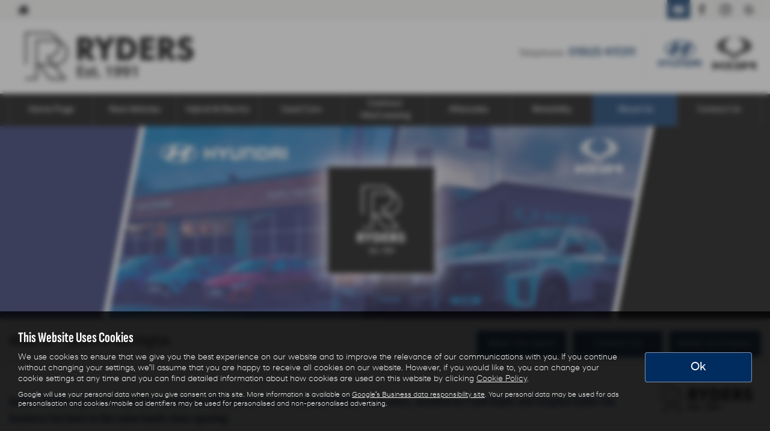

--- FILE ---
content_type: text/html; charset=UTF-8
request_url: https://www.rydersofwarrington.co.uk/contents/about-us
body_size: 9419
content:
<!DOCTYPE html><html lang="en">
<head>
    <title>About Us At Ryders Of Warrington In Warrington Cheshire</title>    <meta http-equiv="Content-Type" content="text/html; charset=UTF-8" >
    <meta name="awd-site" content="eyJuYW1lIjoiUnlkZXJzIG9mIFdhcnJpbmd0b24iLCJpZCI6Mzg0NywiaGFuZGxlIjoicnlkZXJzdjIiLCJsYXlvdXQiOiJmcmF0ZXJuaXR5IiwiaG9zdG5hbWUiOiJ3d3cucnlkZXJzb2Z3YXJyaW5ndG9uLmNvLnVrIn0=" >
    <meta name="description" content="About Us From Ryders Of Warrington In Warrington Cheshire, Visit Us Today For The Best New Hyundai And Used Cars For Sale" >    <link href="/static/unity/rydersv2/styles/da37bfb8bd54423406a48e5d3c91a57d.styles.min.css" media="screen" rel="stylesheet" type="text/css" >
    <link href="/media/images/161878556/p2255.ryders-of-warrington.png" rel="icon" type="image/x-icon" >
    <link href="/media/images/161878556/p2255.ryders-of-warrington.png" rel="shortcut icon" type="image/x-icon" >
    <script type="text/javascript" src="/static/unity/rydersv2/scripts/1bdc45283f405eb5474ae1a016318486.main.min.js"></script>
    <script type="text/javascript" src="/static/js/unity/917838374794fc383534fc6fa781ef54.jquery.cookies.min.js"></script>


<script>
    window.dataLayer = window.dataLayer || [];
    window.delayscript = window.delayscript || [];
    // function to send to datalayer (can be replaced for custom features)
    window.gtmPush = function(gtmEvent) {
        // console.log('default gtmPush', gtmEvent);
        window.dataLayer.push(gtmEvent);
    }
    function imageFailed(event) {
        if (window.event) {
            event.srcElement.src = "/static/images/noimage.png";
        } else {
            event.target.src = "/static/images/noimage.png";
        }
    }
</script>

    <!-- Google Tag Manager - Autoweb -->
<script>
    (function(w,d,s,l,i){w[l]=w[l]||[];w[l].push({'gtm.start':
        new Date().getTime(),event:'gtm.js'});var f=d.getElementsByTagName(s)[0],
        j=d.createElement(s),dl=l!='dataLayer'?'&l='+l:'';j.async=true;j.src=
        'https://www.googletagmanager.com/gtm.js?id='+i+dl;f.parentNode.insertBefore(j,f);
    })(window,document,'script','dataLayer','GTM-TV4JGM6');
</script>
<!-- End Google Tag Manager - Autoweb -->

<script>
    $(window).load(function(){
        window.gtmCID = (getCookie('_ga') || '').replace(/^GA\d\.\d\./i, '');
        $('form [name="cid"],form #cid').val(window.gtmCID);
    });
</script>






<meta name="viewport" content="initial-scale=1.0" >
<meta name="format-detection" content="telephone=no">
<meta http-equiv="Content-Security-Policy" content="upgrade-insecure-requests">

<!-- Elfsight Google Reviews | Ryders Foating Badge --> <script src="https://static.elfsight.com/platform/platform.js" async></script> <div class="elfsight-app-6d69908d-a025-466a-a627-4c04e180d58a" data-elfsight-app-lazy></div>

<link rel="canonical" href="https://www.rydersofwarrington.co.uk/contents/about-us">
</head>
<body class="">
    <!-- Google Tag Manager (noscript) - Autoweb -->
<noscript>
    <iframe src="https://www.googletagmanager.com/ns.html?id=GTM-TV4JGM6" height="0" width="0" style="display:none;visibility:hidden"></iframe>
</noscript>
<!-- End Google Tag Manager (noscript) - Autoweb -->

     <!-- Google Tag Manager (noscript) --> <noscript><iframe src="https://www.googletagmanager.com/ns.html?id=GTM-56FXJJ4" height="0" width="0" style="display:none;visibility:hidden"></iframe></noscript> <!-- End Google Tag Manager (noscript) -->
    <div id="wrapper">
        



        
            <div class="top-bar top-bar-fixed">
        <div class="container-fluid">
                        <div class="left-bar">
                <a href="/" class="home-link">
                    <span class="awicon awicon-home"></span>
                </a>
            </div>
                        <div class="right-bar">
                <div class="stickyTelephone"><div class="header-telephone">
    <p>Telephone:&nbsp;<a href="tel:01925 411311">01925 411311</a></p>
</div>

<script>
    $('#header .contactLink').click(function() {
        $('#header .telephone-list').slideToggle();
    });

    </script></div><div class="stickyCtas"><a href="#" data-thisone="--" class="formModal stickyCta" data-framesrc="/forms/fraternity-generalenquiry" data-title="Email Us" data-toggle="modal" data-target="#formModal"><span class="awicon awicon-email"></span></a>
<script>
    if ($('.stickyCta').parents('.custom-header').length) {
        $('.custom-header .stickyCta').addClass('btn btn-primary hidden-xs hidden-sm');
        $('.custom-header .stickyCta').html('<span class="awicon awicon-email"></span> Email Us');
    }
</script></div><div class="stickySocials"><div class="header-social-wrap"><a rel="noopener" target="_blank" aria-label="Please visit our facebook page." class="header-social-link" href="https://en-gb.facebook.com/rydershyundai/"><span class="awicon awicon-fb"></span></a><a rel="noopener" target="_blank" aria-label="Please visit our instagram page." class="header-social-link" href="https://www.instagram.com/ryders_of_warrington/?hl=en-gb"><span class="awicon awicon-insta"></span></a><a rel="noopener" target="_blank" aria-label="Please visit our googleplus page." class="header-social-link" href="https://tinyurl.com/bdehr5hd"><span class="awicon awicon-gp"></span></a></div>

</div>            </div>
        </div>
    </div>

    <div class="clear"></div>

    <script>
        $('.top-bar .contactLink').click(function() {
            $('.top-bar .telephone-list').slideToggle();
        });

            </script>
<header id="header" class="headerStyleOne">
    <div class="container-fluid">
        <div class="header-flex">
            
<div class="logo  margin-small">
    <a href="/" >
                <img class="" src="/media/images/191589088/p2255.ryders-of-warrington.png" alt="Ryders of Warrington - Used cars in Warrington" />
            </a>
</div>
            <div class="headerRight hidden-xs hidden-sm">
                <div class="header-telephone">
    <p>Telephone:&nbsp;<a href="tel:01925 411311">01925 411311</a></p>
</div>

<script>
    $('#header .contactLink').click(function() {
        $('#header .telephone-list').slideToggle();
    });

    </script>
    <div class="frch-logo-multi hidden-xs hidden-sm">
        <p><a href="/new/hyundai"><img alt="" src="/media/images/53102674/p214.hyundai-logo.png" style="margin-left: 2px; margin-right: 2px;" /></a><a href="/new/kgm"><img alt="" src="/media/images/53102675/p214.kgm-logo.png" style="margin-left: 2px; margin-right: 2px;" /></a></p>
    </div>
            </div>
        </div>
        <div class="clear"></div>
    </div>
</header>

<script>
    $(document).scroll(function(){
        if($(document).scrollTop() >= 56) {
            $('.stickyTelephone').addClass('show');
        } else {
            $('.stickyTelephone').removeClass('show');
        }
    });

    $(window).on('load resize', function () {
        let navbarHeight = $('.navbar-header').height();
        $('#sidenav').css('top', navbarHeight);
    })
</script>
<div class="clear"></div>

<div class="navbar-header row mobnav-left">

    <div class="mobileNav nav-left extra-chats">
        <button class="navbar-toggle collapsed hamburger hamburger--collapse" type="button">
             <span class="hamburger-box"><span class="hamburger-inner"></span></span><br />MENU
        </button>
    </div>

    
    <div class="nav-right ">
        <div class="mobileNavCtas">
    <a href="#" data-thisone="--" class="formModal email modal-enquiry email-us mobile-header-link" data-framesrc="/forms/fraternity-generalenquiry" data-title="Email Us" data-toggle="modal" data-target="#formModal"><span><span class="awicon awicon-email"></span></br>Email Us</span></a>
<a href="/contact" class="mobile-header-link">
    <span>
        <span class="awicon awicon-location-pin"></span></br>
        Find Us
    </span>
</a>
    <span class="mobile-header-link calluslink">
        <span class="awicon awicon-telephone"></span></br>
        Call Us
    </span>
<a href="#" class="mobile-header-link visitor-chat-link hidden">
    <span>
        <span class="visitor-chat-icon"></span></br>
        Live Chat
    </span>
</a>

    <div class="mobTelephone">
        <p>Telephone:&nbsp;<a href="tel:01925 411311">01925 411311</a></p>
    </div>

<script>
    $(document).ready(function() {

        $('.calluslink').click(function() {
            $('.mobTelephone').slideToggle();
        });

        var vcOpen = false;
        var interval = setInterval(function() {
            if ( window.VC_APP_INITALIZED && localStorage.getItem('livechattest') ) {
                clearInterval(interval);
                console.log('[Visitor Chat] widget detected');
                var vcButton = $('.navbar-header .visitor-chat-link');
                vcButton.removeClass('hidden');

                vcButton.click(function() {
                    console.log(localStorage.getItem('vc_$'));
                    if ( vcOpen ) {
                        window.VisitorChat_Close();
                    }else{
                        window.VisitorChat_Open();
                    }
                    vcOpen = !vcOpen;
                });
            }
        }, 500);
    });
</script>

</div>

    <div class="mobile-cta-drop-down">
            </div>


<script>
    $('.mobile-cta-drop-down-button').click(function(e) {
        e.preventDefault();
        $(this).toggleClass('is-active');
        $('.mobile-cta-drop-down').slideToggle().toggleClass('is-active');
        if ($(this).hasClass('is-active') && $('.navbar-toggle').hasClass('is-active')) {
            $("html, body, #wrapper, #sidenav, #page-content-wrapper, .mobile-details-button, .details-buttons").removeClass("toggled");
            $(".hamburger").removeClass("is-active");
            $('.faceted-toggle').removeClass('toggled-abso');
            $('.faceted-container>.col-sm-3, .faceted-toggle').removeClass('toggled');
            $('.more-contacts').hide();
        }
    });
    $('.navbar-toggle').click(function (e) {
        if (!$(this).hasClass('is-active')) {
           $('.mobile-cta-drop-down.is-active').slideUp().removeClass('is-active');
           $('.mobile-cta-drop-down-button.is-active').removeClass('is-active');
        }
    });
</script>
    </div>

</div>
    <nav class="navbar navbar-default nav-show">
        
<div class="navbar-collapse left nav-pos-default " id="sidenav">
    <ul class="nav">
    <li>
        <a id="menu-homepage" href="/">Home Page</a>
    </li>
    <li>
        <a id="menu-newcars" href="/new">New Vehicles</a>
        <ul>
            <li>
                <a id="menu-0" href="/new/hyundai">New Hyundai</a>
            </li>
            <li>
                <a id="menu-1" href="/new/kgm">New KGM</a>
            </li>
            <li>
                <a id="menu-2" href="/new-offers/make/hyundai/searchgroup/hyundai-new-offers">Hyundai Offers</a>
            </li>
        </ul>
    </li>
    <li>
        <a id="menu-hybrid&amp; electric" href="#">Hybrid &amp; Electric</a>
        <ul>
            <li>
                <a id="menu-0" href="/new/hyundai/hybrid">Hyundai</a>
            </li>
            <li>
                <a id="menu-1" href="/new/kgm/hybrid">KGM</a>
            </li>
        </ul>
    </li>
    <li>
        <span id="menu-usedcars">Used Cars</span>
        <ul>
            <li>
                <a id="menu-0" href="/usedcars">Browse Used Cars</a>
            </li>
            <li>
                <a id="menu-1" href="/usedcars/searchgroup/hybrid-electric">Used Electric &amp; Hybrid</a>
            </li>
            <li>
                <a id="menu-2" href="/valuation">Value My Car</a>
            </li>
            <li>
                <a id="menu-3" href="/finance">Finance</a>
            </li>
        </ul>
    </li>
    <li>
        <a id="menu-business/contracthire" href="https://www.hyundaicontracthire.com/" target="_blank">Contract Hire/Leasing</a>
    </li>
    <li>
        <span id="menu-aftersales">Aftersales</span>
        <ul>
            <li>
                <a id="menu-0" href="/servicing">Hyundai Service</a>
            </li>
            <li>
                <a id="menu-1" href="/service">KGM Service</a>
            </li>
            <li>
                <a id="menu-2" href="/service">Other Makes</a>
            </li>
            <li>
                <a id="menu-3" href="/mot-test">Book an MOT</a>
            </li>
            <li>
                <a id="menu-4" href="/contents/service-offers">Service Offers</a>
            </li>
            <li>
                <a id="menu-5" href="/contents/service-plans">Service Plans</a>
            </li>
            <li>
                <a id="menu-6" href="/contents/tyres">Tyres</a>
            </li>
            <li>
                <a id="menu-7" href="/contents/accident-repair">Accident Repair</a>
            </li>
        </ul>
    </li>
    <li>
        <a id="menu-motability" href="/motability">Motability</a>
    </li>
    <li class="active">
        <a id="menu-aboutus" href="/contents/about-us">About Us</a>
        <ul>
            <li>
                <a id="menu-0" href="/meet-the-team">Meet The Team</a>
            </li>
            <li>
                <a id="menu-1" href="/contents/careers">Careers</a>
            </li>
            <li>
                <a id="menu-2" href="/contents/affinity">Affinity</a>
            </li>
            <li>
                <a id="menu-3" href="/contents/transparent-pricing-policy">Transparent Pricing Policy</a>
            </li>
        </ul>
    </li>
    <li>
        <a id="menu-contactus" href="/contact?location=10905">Contact Us</a>
    </li>
</ul>        <div class="clear"></div>
    <div class="shadow"></div>
</div>

<script>
            $(document).ready(function(){
        $('html,body,#wrapper,#page-content-wrapper').addClass('no-toggle');
    });
    </script>    </nav>



        <div id="page-content-wrapper">
            <section id="main">

        <div id="contentCarousel" class="carousel slide ">
            <div class="carousel-inner">
                                    <div class="item active">
                        <img src="/media/images/53153507/NEwbanner555.jpg" alt="About Us - Ryders of Warrington" />                    </div>
                                </div>
            
        </div>
    <div class="contentTitleWrap">
    <div class="container-fluid">
        <div class="contentBannerTitleInner">
            <h1>
                About Us - Ryders of Warrington            </h1>
        </div>
        <div class="contentBannerCtas">
            <p><a class="formModal btn btn-primary contentEnquiryBtn" data-framesrc="/forms/fraternity-generalenquiry?location=Warrington" data-target="#formModal" data-title="Make an Enquiry" data-toggle="modal" href="#">Make an Enquiry</a>&nbsp;<a class="btn btn-primary contentEnquiryBtn" href="/contact" target="_self">Contact Us</a>&nbsp;<a class="btn btn-primary contentEnquiryBtn" href="/meet-the-team" target="_self">Meet The Team</a></p>
        </div>
    </div>
</div>

<div class="clear"></div>

<div class="cms-content-wrapper">
    <div class="container-fluid">
        <div class="row">
<div class="col-sm-10">
<h2>Ryders Of Warrington LTD was first founded in 1991 and has been a Hyundai Retailer ever&nbsp;since, founded by Frank Ryder and Stephen Ryder the business has been in the same hands&nbsp;since opening.</h2>

<p>In recent years Stephen&rsquo;s son and daughter were brought into the business in&nbsp;order to maintain the on-site family presence and carry on the true family business feel that&nbsp;our customers have learned to enjoy and expect.</p>
</div>

<div class="col-sm-2">
<p><img alt="" src="/media/images/53197874/p2255ryders-of-warrington.png" style="width: 100%;" /></p>
</div>
</div>

<p>The family maintain key involvement in not only high-level business operations but also the&nbsp;day-to-day activities within all departments enabling the consistent offering of first-class&nbsp;service through decades of hands-on experience in each department, from sales to workshop&nbsp;operations.</p>

<p>At Ryders, we are not only a family but a team. We believe in order to deliver high quality&nbsp;service to our customers we need experienced, knowledgeable and motivated staff.</p>

<p>Staff&nbsp;retention is a high priority for our family; to achieve happy customers we first need happy&nbsp;staff, for this reason many of our staff members have been with us since the business&rsquo;s&nbsp;infancy. Visit our&nbsp;<a href="/meet-the-team" target="_self">meet the team</a>&nbsp;page to learn more about our team here at Ryders.</p>

<p>You can guarantee a familiar and friendly face at Ryders no matter what your requirements&nbsp;are. We feel it&rsquo;s this ethos&rsquo;s that sets us apart, has won us awards for customer service and&nbsp;keeps our valued customers coming to us time after time.</p>

<p>Our long service to Hyundai,&nbsp;customer first approach and family focused team spirit create the perfect environment for all&nbsp;your vehicle needs. Whether exploring a new vehicle, receiving after-sales support or simply&nbsp;advice, we will be here to help.</p>
    </div>
</div>

<div class="clear spacer"></div>
</section><div class="clear"></div>
<div class="hidden-xs">
                                        
<div class="contactWrapperStyleOne">
    <div class="container-fluid">
        <div class="flexi-height contactBoxStyleOneInner">

            <div class="contactBoxStyleOne">
                <div class="contact-icon-left">
                    <span class="awicon awicon-telephone icon"></span>
                </div>
                <div class="contact-details-right">
                    <div class="contact-title flexi-height_child">Contact Details</div>
                    <p><strong>Ryders of Warrington</strong><br/>
                        Athlone Road, Warrington, Cheshire, WA2 8JJ</p>
                    <p><span class="tel">Tel: <strong><a href="tel:01925 411311">01925 411311</a></strong></span></p>                    </div>
            </div>

            <div class="contactBoxStyleOne">
                <div class="contact-icon-left">
                    <span class="awicon awicon-clock icon"></span>
                </div>
                <div class="contact-details-right">
                                            <div class="contact-title flexi-height_child">Sales Opening Times</div>
                        <p>Monday to Friday: 0900-1800</p>

<p>Saturday: 0900-1800</p>

<p>Sunday: 1000-1700</p>
                                    </div>
            </div>

                            <div class="contactBoxStyleOne">
                    <div class="contact-icon-left">
                        <span class="awicon awicon-clock icon"></span>
                    </div>
                    <div class="contact-details-right">
                        <div class="contact-title flexi-height_child">Aftersales Opening Times</div>
                        <p>Monday to Friday: 0800-1800</p>

<p>Saturday: 0800-1300</p>

<p>Sunday: CLOSED</p>
                    </div>
                </div>
            
            
        </div>
    </div>
</div>


    <iframe title="Find Us" src="https://www.google.com/maps/embed/v1/place?key=AIzaSyB_b5uhFSHQ33JmhJuEr1g0QsIfZ24e3ic&q=Ryders of Warrington KGM HYUNDAI" width="100%"  frameborder="0" style="border:0; position: relative;" allowfullscreen height="260"></iframe>
                        </div><div class="clear"></div>


<footer class="footerStyleTwo">
    <div class="container-fluid">
        <div class="row">

            <div class="col-md-3 footerStyleTwo-left">
                
<div class="clear"></div>
<div class="logo">
    <a href="/">
        <img src="/media/images/191589088/p2255.ryders-of-warrington.png" alt="Ryders of Warrington - Hyundai cars" />
    </a>
</div>            </div>

            <div class="col-md-6 footerStyleTwo-center">
                <div class="footer-links">
    <p><a href="/privacy-policy">Privacy Policy</a>&nbsp;| <a href="/contents/finance-commission-disclosure">Finance Commission Disclosure</a> | <a href="/contents/complaints">Complaints Procedure - Insurance and Consumer Credit Sales</a></p>
</div>


            </div>

            <div class="col-md-3 footerStyleTwo-right">
                <div class="footerSocial">
    <a href="#" data-thisone="--" class="formModal stickyCta" data-framesrc="/forms/fraternity-generalenquiry" data-title="Email Us" data-toggle="modal" data-target="#formModal"><span class="awicon awicon-email"></span></a>    <div class="header-social-wrap"><a rel="noopener" target="_blank" aria-label="Please visit our facebook page." class="header-social-link" href="https://en-gb.facebook.com/rydershyundai/"><span class="awicon awicon-fb"></span></a><a rel="noopener" target="_blank" aria-label="Please visit our instagram page." class="header-social-link" href="https://www.instagram.com/ryders_of_warrington/?hl=en-gb"><span class="awicon awicon-insta"></span></a><a rel="noopener" target="_blank" aria-label="Please visit our googleplus page." class="header-social-link" href="https://tinyurl.com/bdehr5hd"><span class="awicon awicon-gp"></span></a></div>

</div>

<div class="clear"></div><div class="copyright">
    <p class="small">Copyright &copy; 2026 Ryders of Warrington. All Rights Reserved.<br />
        <strong>VAT Number</strong> - GB534986602 |         <strong>Company Number</strong> - 08402235                 <div class="clear"></div>

    </p>
</div>            </div>

        </div>

        <div class="clear spacer"></div>

        <p style="margin:0cm 0cm 8pt"><span style="font-size:11pt"><span style="line-height:107%"><span style="font-family:Calibri,sans-serif"><span style="font-size:10.0pt"><span style="line-height:107%"><span style="color:black">Ryders of Warrington Limited&nbsp;is an appointed representative of&nbsp;<a href="https://www.itccompliance.co.uk/welcome/" target="_blank"><span style="font-size:11.0pt"><span style="line-height:107%"><span style="color:black"><span style="text-decoration:none"><span style="text-underline:none">ITC Compliance Limited</span></span></span></span></span></a>&nbsp;which is authorised and regulated by the Financial Conduct Authority (their registration number is 313486).&nbsp;Permitted&nbsp;activities include advising on and arranging general insurance contracts and acting as a credit broker not a lender.&nbsp;</span></span></span></span></span></span></p>

<p style="margin:0cm 0cm 8pt"><span style="font-size:11pt"><span style="line-height:107%"><span style="font-family:Calibri,sans-serif">&nbsp;</span></span></span><span style="font-size:11pt"><span style="line-height:107%"><span style="font-family:Calibri,sans-serif"><span style="font-size:10.0pt"><span style="line-height:107%"><span style="color:black">We can introduce you to a limited number of finance providers. We do not charge a fee for our Consumer Credit services. We do not act as a financial adviser, or fiduciary. We act in our own interest, whichever lender we introduce you to, we will typically receive commission from them based on either a fixed fee or a fixed percentage of the amount you borrow.&nbsp;Any and all&nbsp;commission amounts will be fully&nbsp;disclosed&nbsp;to you as part of your sales journey. You will&nbsp;be required&nbsp;to give your fully informed consent to our receipt of this commission. By doing this, you acknowledge that you understand our role as a credit broker, and that we will receive a financial incentive if you take out a loan from a lender that&nbsp;we&nbsp;introduce&nbsp;you to.&nbsp;&nbsp;</span></span></span></span></span></span></p>

<p style="margin:0cm 0cm 8pt"><span style="font-size:11pt"><span style="line-height:107%"><span style="font-family:Calibri,sans-serif"><span style="font-size:10.0pt"><span style="line-height:107%"><span style="color:black">&nbsp;All finance applications are subject to status, terms and conditions apply, UK residents only, 18s or over, Guarantees may be required.</span></span></span><i>&nbsp;&nbsp;&nbsp;</i></span></span></span></p>

<div class="clear"></div>    </div>
</footer>        </div>

        <div class="cookie-overlay"></div>
<div class="cookie-policy-bar style2">
    <div class="container-fluid">
        <h2>This Website Uses Cookies</h2>
        <div class="row">
            <div class="col-sm-10">
                <p>
                    We use cookies to ensure that we give you the best experience on our website and to improve the relevance of our
                    communications with you. If you continue without changing your settings, we'll assume that you are happy to
                    receive all cookies on our website. However, if you would like to, you can change your cookie
                    settings at any time and you can find detailed information about how cookies are used on this website by clicking
                     <a href="/cookie-policy">Cookie Policy</a>.
                </p>
                <p class="small">Google will use your personal data when you give consent on this site. More information is available on
                    <a href="https://business.safety.google/privacy/" target="_blank">Google's Business data responsibility site</a>.
                    Your personal data may be used for ads personalisation and cookies/mobile ad identifiers may be used for
                    personalised and non-personalised advertising.
                </p>
            </div>
            <div class="col-sm-2">
                <div class="btn btn-primary cookie-close">Ok</div>
                <a href="/cookie-policy" class="btn btn-primary visible-xs more">Cookie Policy</a>
            </div>
        </div>
    </div>
</div>
<script>
    let cookieData = {"functionality_storage":null,"ck-performance":null,"analytics_storage":null,"ck-functional":null,"personalization_storage":null,"security_storage":null,"ck-targeting":null,"ad_storage":null,"ad_user_data":null,"ad_personalisation":null};
    let cookieOptions = JSON.parse(unescape(getCookie('cookie-options') || null));
    // get cookie in case of caching
    $.each(cookieData, function( index, value ) {
        cookieData[index] = (cookieOptions && index in cookieOptions) ? cookieOptions[index] : null;
    });
    window.gtmPush({'event' : 'cookie-load', 'cookie-data': cookieData});
    $(window).load(function(){
        if (getCookie('show_popup_cookie') != 'no' && window.location.pathname != '/cookie-policy') {
            $('.cookie-policy-bar,.cookie-overlay').show();

            $('.cookie-close').click(function (e) {
                $('.cookie-policy-bar').slideToggle();
                $('.cookie-overlay').fadeOut();
                setCookie('show_popup_cookie','no', );
                $.each(cookieData, function( cName, value ) { cookieData[cName] = true; });
                setCookie('cookie-options',JSON.stringify(cookieData));
                window.gtmPush({'event' : 'cookie-update', 'cookie-data': cookieData});
            })
        }
    })
</script>
        <script type="text/javascript"></script>
            <div class="modal fade radius" id="formModal" tabindex="-1" role="dialog" aria-labelledby="formModalLabel">
    <div class="modal-dialog" role="document">
        <div class="modal-content">
            <div class="modal-header">
                <h3>Enquiry</h3>
                <button type="button" class="close" data-dismiss="modal">×</button>
            </div>
            <div class="modal-body">
                <iframe src="" width="100%" height="444px" id="form-frame" frameborder="0"></iframe>
            </div>
        </div>
    </div>
</div>
<script>

    $('body').on('click', '.formModal', function(e) {
        $('#formModal .modal-header h3').text($(this).data('title'))
        $('#form-frame').attr('src', $(this).data('framesrc'));
    });
</script>
        
        </div>
    </div>
    <script type="text/javascript" async="async" defer="defer" src="/static/unity/rydersv2/scripts/a15678d845d5df3f58ec3a7354850ff6.defer.min.js"></script>    <noscript id="deferred-styles"><link href="/static/unity/rydersv2/styles/8ec6c6b076aaf9a24482aa7c01f51a95.defer.min.css" media="screen" rel="stylesheet" type="text/css" ></noscript><script>var loadDeferredStyles = function() { var addStylesNode = document.getElementById("deferred-styles");  var replacement = document.createElement("div"); replacement.innerHTML = addStylesNode.textContent; document.body.appendChild(replacement); addStylesNode.parentElement.removeChild(addStylesNode); };if("requestAnimationFrame" in window){requestAnimationFrame(function(){window.setTimeout(loadDeferredStyles,0);});} else {window.addEventListener('load', loadDeferredStyles);}</script><script>
    window.addEventListener('load', function(event){
        var config = {

            'flexiEnd'    : 480
        };
        AW_lib.flexiHeight(config);
    });
    $(window).cookies();

    
    // Add button hover class from customisations
    $(document).ready(function () {
        var buttonHvr = '';
        if (buttonHvr) {
            $('.btn, button, input[type="submit"]').addClass('hvr-' + buttonHvr);
        }
    });
</script>

</body>
</html>


--- FILE ---
content_type: text/css
request_url: https://www.rydersofwarrington.co.uk/static/unity/rydersv2/styles/8ec6c6b076aaf9a24482aa7c01f51a95.defer.min.css
body_size: 18686
content:
.homeBoxesStyleOne{-webkit-box-shadow:0 0 25px 0 rgba(0,0,0,0.2);-moz-box-shadow:0 0 25px 0 rgba(0,0,0,0.2);box-shadow:0 0 25px 0 rgba(0,0,0,0.2)}.homeBoxesStyleOne .homeBoxStyleOne{background:#fff}.homeBoxesStyleOne .homeBoxStyleOne h4{color:#333;font-family:"SofiaSansExtraCondensed",sans-serif;background:#fff}.homeBoxesStyleOne .homeBoxStyleOne:nth-child(even){background:#fff}.homeBoxesStyleOne .homeBoxStyleOne:nth-child(even) h4{background:#fff}.homeBoxesStyleOne .homeBoxStyleOne .service-icon{-webkit-transition:.5s;-moz-transition:.5s;-o-transition:.5s;-ms-transition:.5s;transition:.5s;background:#222;color:#fff;-ms-transform:rotate(45deg);-webkit-transform:rotate(45deg);transform:rotate(45deg)}.homeBoxesStyleOne .homeBoxStyleOne .service-icon::before{border:1px solid #222;-webkit-transition:.8s;-moz-transition:.8s;-o-transition:.8s;-ms-transition:.8s;transition:.8s}.homeBoxesStyleOne .homeBoxStyleOne .service-icon::after{border:1px solid #222;-webkit-transition:.4s;-moz-transition:.4s;-o-transition:.4s;-ms-transition:.4s;transition:.4s}.homeBoxesStyleOne .homeBoxStyleOne img{transform:scale(1.1, 1.1);-webkit-transition:.6s;-moz-transition:.6s;-o-transition:.6s;-ms-transition:.6s;transition:.6s}.homeBoxesStyleOne .homeBoxStyleOne:hover .service-image-wrap img{transform:scale(1, 1)}.homeBoxesStyleOne .homeBoxStyleOne:hover .service-icon{color:#fff;background:#002c5f}.homeBoxesStyleOne .homeBoxStyleOne:hover .service-icon::before{border-color:#002c5f}.homeBoxesStyleOne .homeBoxStyleOne:hover .service-icon::after{border-color:#002c5f}.homeBoxesStyleTwo .homeBoxStyleTwo{background:#222;color:#fff;-webkit-transition:.2s;-moz-transition:.2s;-o-transition:.2s;-ms-transition:.2s;transition:.2s}.homeBoxesStyleTwo .homeBoxStyleTwo img{-webkit-transition:.3s;-moz-transition:.3s;-o-transition:.3s;-ms-transition:.3s;transition:.3s}.homeBoxesStyleTwo .homeBoxStyleTwo .homeBoxStyleTwo-title{-webkit-transition:.2s;-moz-transition:.2s;-o-transition:.2s;-ms-transition:.2s;transition:.2s}.homeBoxesStyleTwo .homeBoxStyleTwo::before{background:#000;color:#fff;-webkit-transition:.6s;-moz-transition:.6s;-o-transition:.6s;-ms-transition:.6s;transition:.6s;position:absolute;content:attr(data-title) " >";bottom:-60px;left:0;right:0;width:100%;font-weight:bold;height:60px;font-size:16px;z-index:2;display:flex;justify-content:center;align-items:center}@media only screen and (min-width: 992px){.homeBoxesStyleTwo .homeBoxStyleTwo:hover img{top:-40px}.homeBoxesStyleTwo .homeBoxStyleTwo:hover .homeBoxStyleTwo-title{opacity:0}.homeBoxesStyleTwo .homeBoxStyleTwo:hover::before{bottom:0}}@media only screen and (max-width: 991px){.homeBoxesStyleTwo .homeBoxStyleTwo:hover img{transform:scale(1.1)}}.slider-outer{text-align:center;background:#F4F4F3;padding:25px;border-top:1px solid #dbdbdb;border-bottom:1px solid #dbdbdb}@media only screen and (max-width: 767px){.slider-outer{padding:15px 0;margin-bottom:20px}}.slider-outer h4{font-weight:bold;font-size:32px;margin-top:0;margin-bottom:20px}@media only screen and (max-width: 479px){.slider-outer h4{font-size:20px}}.slider-outer .slider-wrapper{margin:0}.slider-outer .slider-wrapper .slick-prev,.slider-outer .slider-wrapper .slick-next{font-size:0;line-height:0;position:absolute;top:50%;display:block;width:30px;height:30px;padding:0;-webkit-transform:translate(0, -50%);-moz-transform:translate(0, -50%);-ms-transform:translate(0, -50%);-o-transform:translate(0, -50%);transform:translate(0, -50%);cursor:pointer;color:transparent;border:none;background:transparent;box-sizing:border-box}.slider-outer .slider-wrapper .slick-prev::after,.slider-outer .slider-wrapper .slick-next::after{opacity:.5;content:"";display:block;position:absolute;width:20px;height:20px;border-bottom:4px solid #222;border-left:4px solid #222;left:6px;top:4px;-moz-border-radius:4px;-webkit-border-radius:4px;-ms-border-radius:4px;border-radius:4px}.slider-outer .slider-wrapper .slick-prev:hover::after,.slider-outer .slider-wrapper .slick-next:hover::after{opacity:1}.slider-outer .slider-wrapper .slick-prev:hover,.slider-outer .slider-wrapper .slick-prev:focus,.slider-outer .slider-wrapper .slick-next:hover,.slider-outer .slider-wrapper .slick-next:focus{color:transparent;outline:none;background:transparent}.slider-outer .slider-wrapper .slick-prev:hover::before,.slider-outer .slider-wrapper .slick-prev:focus::before,.slider-outer .slider-wrapper .slick-next:hover::before,.slider-outer .slider-wrapper .slick-next:focus::before{opacity:1}.slider-outer .slider-wrapper .slick-prev{left:0;z-index:1}@media only screen and (min-width: 992px){.slider-outer .slider-wrapper .slick-prev{left:-30px}}.slider-outer .slider-wrapper .slick-prev:after{-ms-transform:rotate(45deg);-webkit-transform:rotate(45deg);transform:rotate(45deg)}.slider-outer .slider-wrapper .slick-next{right:0}@media only screen and (min-width: 992px){.slider-outer .slider-wrapper .slick-next{right:-30px}}.slider-outer .slider-wrapper .slick-next:after{-ms-transform:rotate(-135deg);-webkit-transform:rotate(-135deg);transform:rotate(-135deg)}.slider-outer .slider-wrapper .slick-dots{display:block;width:100%;padding:0;margin:15px 0 0 0;list-style:none;text-align:center}.slider-outer .slider-wrapper .slick-dots li{position:relative;display:inline-block;margin:0;padding:0;cursor:pointer}.slider-outer .slider-wrapper .slick-dots li button{font-size:0;line-height:0;display:block;padding:5px;cursor:pointer;color:transparent;border:0;outline:none;background:transparent}.slider-outer .slider-wrapper .slick-dots li button:hover,.slider-outer .slider-wrapper .slick-dots li button:focus{outline:none}.slider-outer .slider-wrapper .slick-dots li button:hover::before,.slider-outer .slider-wrapper .slick-dots li button:focus::before{opacity:1}.slider-outer .slider-wrapper .slick-dots li button::before{width:8px;height:8px;content:'';text-align:center;opacity:.15;background:#222;display:inline-block;-moz-border-radius:8px;-webkit-border-radius:8px;-ms-border-radius:8px;border-radius:8px;-webkit-transition:.2s;-moz-transition:.2s;-o-transition:.2s;-ms-transition:.2s;transition:.2s}.slider-outer .slider-wrapper .slick-dots li.slick-active button:before{opacity:.5}.slider-outer .slick-slide{background:#fff;border:0;overflow:hidden;-moz-border-radius:0px;-webkit-border-radius:0px;-ms-border-radius:0px;border-radius:0px}.slider-outer .slick-slide .inner{color:#333;text-align:left;font-family:"SofiaSansExtraCondensed",sans-serif;text-align:center;background:#fff;z-index:9;position:relative}.slider-outer .slick-slide .slider-price{font-weight:bold}.slider-outer .slick-slide img{position:absolute;top:0;left:0;right:0;bottom:0}.slider-outer .slick-slide a .slick-image-wrapper{position:relative}.slider-outer .slick-slide a .slick-image-wrapper::before{content:'';display:block;padding-top:70%;width:100%}#page-content-wrapper .news-article .news-image{width:100%;clear:both;height:150px;overflow:hidden}#page-content-wrapper .news-article .news-image img{width:100%}@media only screen and (max-width: 1199px){.bottom-boxes-wrapper{background-attachment:inherit !important}}@media only screen and (min-width: 768px){.bottom-boxes-wrapper{height:1145px;margin-bottom:-306px;padding:35px 20px}}@media only screen and (min-width: 768px) and (max-width: 991px){.bottom-boxes-wrapper{padding:25px 10px}}@media only screen and (max-width: 767px){.bottom-boxes-wrapper{background:0 !important}}.bottom-boxes-wrapper .bottom-boxes{background:rgba(0,0,0,0.8);-webkit-backdrop-filter:blur(0);backdrop-filter:blur(0);-webkit-box-shadow:0 0 10px 0 rgba(0,0,0,0.1);-moz-box-shadow:0 0 10px 0 rgba(0,0,0,0.1);box-shadow:0 0 10px 0 rgba(0,0,0,0.1);padding:25px;float:left;width:100%}@media only screen and (max-width: 767px){.bottom-boxes-wrapper .bottom-boxes{background:0;box-shadow:none;padding:0}}.bottom-boxes-wrapper .bottom-boxes .latest-news-wrapper h4{font-weight:bold;font-size:32px;margin-top:0;margin-bottom:20px;text-align:center;color:#fff}@media only screen and (max-width: 767px){.bottom-boxes-wrapper .bottom-boxes .latest-news-wrapper h4{color:#333}}@media only screen and (max-width: 479px){.bottom-boxes-wrapper .bottom-boxes .latest-news-wrapper h4{font-size:20px}}.bottom-boxes-wrapper .bottom-boxes .latest-news-wrapper .news-listing-home{float:left;width:23.5%;margin-right:2%;color:#fff}@media only screen and (max-width: 991px){.bottom-boxes-wrapper .bottom-boxes .latest-news-wrapper .news-listing-home{width:49%}.bottom-boxes-wrapper .bottom-boxes .latest-news-wrapper .news-listing-home:nth-child(3){margin-right:0}}@media only screen and (max-width: 767px){.bottom-boxes-wrapper .bottom-boxes .latest-news-wrapper .news-listing-home{color:#333}}.bottom-boxes-wrapper .bottom-boxes .latest-news-wrapper .news-listing-home:last-child{margin-right:0}.bottom-boxes-wrapper .bottom-boxes .latest-news-wrapper .news-listing-home h3{font-size:18px;line-height:24px;font-weight:bold}.bottom-boxes-wrapper .bottom-boxes .latest-news-wrapper .news-listing-home h3 a{color:#fff}@media only screen and (max-width: 767px){.bottom-boxes-wrapper .bottom-boxes .latest-news-wrapper .news-listing-home h3 a{color:#333}}@media only screen and (max-width: 991px){.bottom-boxes-wrapper .bottom-boxes .latest-news-wrapper .news-listing-home:nth-child(5),.bottom-boxes-wrapper .bottom-boxes .latest-news-wrapper .news-listing-home:nth-child(4){display:none}}@media only screen and (max-width: 767px){.bottom-boxes-wrapper .bottom-boxes .latest-news-wrapper .news-listing-home{width:100%}.bottom-boxes-wrapper .bottom-boxes .latest-news-wrapper .news-listing-home:nth-child(3){display:none}}.bottom-boxes-wrapper .bottom-boxes .latest-news-wrapper .news-listing-home .image-wrap{padding-top:60%;overflow:hidden;background-size:cover !important}.bottom-boxes-wrapper .bottom-boxes .latest-news-wrapper .noNewsMessage{text-align:center;color:#fff}@media only screen and (max-width: 767px){.bottom-boxes-wrapper .bottom-boxes .latest-news-wrapper .noNewsMessage{color:#333}}.cms-content-wrapper table tr:nth-child(odd){background:#F4F4F3}.cms-content-wrapper table tr th{background:#000;color:#fff}.cms-content-wrapper .tabbed-contents .nav-tabs{box-shadow:inset 0 5px 0 #fff}@media only screen and (max-width: 479px){.cms-content-wrapper .tabbed-contents .nav-tabs li{border-right:1px solid #F4F4F3}}.cms-content-wrapper .tabbed-contents .nav-tabs li.active a{background-color:#F4F4F3;box-shadow:inset 0 3px 0 #002c5f;color:#333}.cms-content-wrapper .tabbed-contents .nav-tabs li a{color:#fff;background:#222;border-right:1px solid #fff;border-top:1px solid #fff;border-left:1px solid #fff}@media only screen and (min-width: 480px){.cms-content-wrapper .tabbed-contents .nav-tabs li a{box-shadow:inset 0 5px 0 #fff}}.cms-content-wrapper .tabbed-contents .nav-tabs li a.active-tab{background-color:#F4F4F3;box-shadow:inset 0 3px 0 #002c5f;color:#333}.cms-content-wrapper .tabbed-contents .nav-tabs li a:hover{background-color:#F4F4F3;box-shadow:inset 0 3px 0 #002c5f;color:#333}.cms-content-wrapper .tabbed-contents div.tab-content{background-color:#F4F4F3}.cms-content-wrapper ul:not(.nav-tabs):not(.unstyled){background:#F4F4F3;list-style-type:none}.cms-content-wrapper ul:not(.nav-tabs):not(.unstyled) li{background:#fff;-webkit-box-shadow:0 0 5px 0 rgba(0,0,0,0.1);-moz-box-shadow:0 0 5px 0 rgba(0,0,0,0.1);box-shadow:0 0 5px 0 rgba(0,0,0,0.1)}.cms-content-wrapper ul:not(.nav-tabs):not(.unstyled) li::before{content:'\e941';font-family:'awfont';color:#002c5f}.cms-content-wrapper ul:not(.nav-tabs):not(.unstyled).icon-cross li::before{content:'\e930';color:#b93b3b;font-size:24px}.cms-content-wrapper .box{color:#333;background:#F4F4F3}.cms-content-wrapper .box h4,.cms-content-wrapper .box h2{color:#333;font-weight:bold}.cms-content-wrapper .box ul li::before{content:'\e941';font-family:'awfont';color:#002c5f}.cms-content-wrapper .box hr{border-color:#333;opacity:0.25}.cms-content-wrapper .box.alternate{margin-bottom:5px}.cms-content-wrapper .box.alternate:nth-of-type(odd){background:rgba(244,244,243,0.4)}.cms-content-wrapper .box.alternate:focus{background:rgba(0,44,95,0.1)}@media only screen and (min-width: 480px){.contentTitleWrap{background:#F4F4F3}.contentTitleWrap h1{color:#333}}.contact-page .box{min-height:300px;float:left;width:100%;margin-bottom:20px}.contact-page .box h4{margin-bottom:30px}.contact-page .box h4 .icon{width:50px;color:#fff;float:left;margin-right:10px;margin-top:-10px;font-size:50px}.contact-page .box .telephone,.contact-page .box .location{line-height:22px;font-size:16px}.contact-page .box .telephone .icon,.contact-page .box .location .icon{width:25px;fill:#fff;float:left;margin:4px 10px 20px 0;display:block}.contact-page .box .telephone span,.contact-page .box .location span{font-size:24px}.contact-page .box .telephone{width:50%;float:left}@media only screen and (max-width: 991px){.contact-page .box .telephone{width:100%}}@media only screen and (max-width: 991px){.contact-page .box{min-height:350px}}@media only screen and (max-width: 767px){.contact-page .box{min-height:200px}}@media only screen and (max-width: 479px){.contact-page .box .location .icon{margin-bottom:65px}.contact-page .box h4{font-size:18px;line-height:24px}}.hpLocation iframe{float:left}.postcode-search input[type="text"]{height:45px;background:#F4F4F3;border:0;width:100%;box-sizing:border-box}.postcode-search .btn{width:100%;box-sizing:border-box;padding:10px;font-size:18px}.adp-directions{width:100% !important}.postcodesearch{width:100%}#map button{border-radius:0}.infowindow{text-align:center}.infowindow .info-dealer{border-bottom:1px solid #ddd;padding-bottom:10px;margin:0 0 10px}.infowindow .info-dealer .info-title{font-weight:bold;font-size:1.2em}.infowindow .info-dealer .info-title:focus{outline:none}.infowindow .info-dealer .info-logo{height:36px;display:block;margin:0 auto}.infowindow .info-dealer h4{font-size:16px;margin:0}.infowindow .info-dealer a.info-link,.infowindow .info-dealer a.info-link:focus{color:#333;outline:none;text-decoration:none}.infowindow .info-dealer a.info-link:hover,.infowindow .info-dealer a.info-link:focus:hover{color:#002c5f}.infowindow .info-location{font-size:15px}.infowindow .info-cta{display:flex;flex-wrap:wrap;align-items:stretch;justify-content:center;gap:10px}.infowindow .info-cta a{padding:2px 12px}.infowindow.basic:not(.logo) .info-dealer{border:0;padding:0}.infowindow.basic:not(.logo) .info-location{border-top:1px solid #ddd;padding-top:10px}.infowindow.detailed.logo .info-dealer{display:flex;text-align:left;align-items:center}.infowindow.detailed.logo .info-dealer>div{flex-grow:1}.infowindow.detailed.logo .info-logo{width:70px;height:40px;margin-right:10px;object-fit:contain}.infowindow.detailed.logo .info-cta{justify-content:flex-start}.our-locations-wrapper .contact-box{background:#F4F4F3;border:1px solid #dbdbdb}.our-locations-wrapper .contact-box .telephone a{color:#333}.our-locations-wrapper .contact-box iframe{border:1px solid #fff}.contactWrapperStyleOne{background:#000;color:#fff;border-bottom:18px solid #00aad2}.contactWrapperStyleOne .contact-title{color:#fff;font-family:"SofiaSansExtraCondensed",sans-serif}.contactWrapperStyleOne a{color:#fff}@media only screen and (min-width: 820px){.contactWrapperStyleOne .contact-icon-left{background:#002c5f;color:#fff}.contactWrapperStyleOne .contact-icon-left::before{content:'';position:absolute;right:-6px;border-right:6px solid transparent;border-bottom:12px solid #000;top:0;height:12px}}@media only screen and (max-width: 767px){.contactWrapperStyleOne .contact-details-right{border-bottom:1px solid rgba(255,255,255,0.2)}}.contactWrapperStyleTwo{background:#000;color:#fff;border-bottom:1px solid rgba(255,255,255,0.2);border-top:1px solid rgba(255,255,255,0.2)}@media only screen and (min-width: 992px){.contactWrapperStyleTwo .contactBoxStyleTwoInner .contactBoxStyleTwo{border-left:1px solid rgba(255,255,255,0.2)}.contactWrapperStyleTwo .contactBoxStyleTwoInner .contactBoxStyleTwo:last-child{border-right:1px solid rgba(255,255,255,0.2)}}@media only screen and (max-width: 991px){.contactWrapperStyleTwo .contactBoxStyleTwoInner .contactBoxStyleTwo{border-bottom:1px solid rgba(255,255,255,0.2)}}.contactWrapperStyleTwo .contactBoxStyleTwoInner .contactBoxStyleTwo .contact-title span::after{content:"";background:-webkit-linear-gradient(left, #000 0%, #F4F4F3 50%, #000 100%);display:block;height:1px;left:0;right:0;max-width:250px;position:absolute;bottom:0;margin:0 auto;z-index:0}.contactWrapperStyleTwo .contactBoxStyleTwoInner .contactBoxStyleTwo .contact-title::before{width:16px;height:16px;position:absolute;content:'';bottom:-8px;margin:0 auto;left:0;right:0;background:#000;-ms-transform:rotate(45deg);-webkit-transform:rotate(45deg);transform:rotate(45deg);z-index:1}.contactWrapperStyleTwo .contactBoxStyleTwoInner .contactBoxStyleTwo .contact-title::after{width:8px;height:8px;position:absolute;content:'';bottom:-4px;margin:0 auto;left:0;right:0;background:#F4F4F3;-ms-transform:rotate(45deg);-webkit-transform:rotate(45deg);transform:rotate(45deg);z-index:2}.contactWrapperStyleTwo .contactBoxStyleTwoInner .contactBoxStyleTwo a{color:#002c5f}.contactWrapperStyleTwo .contactBoxStyleTwoInner .contactBoxStyleTwo .tel a{color:#fff}.nvr-select .nvr-select-single{border:1px solid #dbdbdb;background:#F4F4F3}.nvr-select .nvr-select-single .nvr-title{color:#333;font-family:"SofiaSansExtraCondensed",sans-serif}.nvr-select .nvr-select-single a.nvr-offers-link,.nvr-select .nvr-select-single a.nvr-details-link{color:#fff}.nvr-select .nvr-select-single a.nvr-offers-link:hover,.nvr-select .nvr-select-single a.nvr-details-link:hover{text-decoration:none;opacity:0.8}.nvr-select .nvr-select-single a.nvr-offers-link{background:#000;color:#fff}.nvr-select .nvr-select-single a.nvr-details-link{background:#002c5f;color:#fff}.nvr-details-link_fordpass{background:#002c5f;color:#fff}#nc-videoModal{width:80vw;left:10vw;right:10vw;margin:0}@media only screen and (max-width: 479px){#nc-videoModal{width:100vw;left:0;right:0}}@media (max-width: 736px) and (max-height: 414px){#nc-videoModal{width:100vw;left:0;right:0;top:0}}#nc-videoModal .modal-content{background-color:transparent}#nc-videoModal .modal-body{height:80vh;min-height:80vh}@media only screen and (max-width: 479px){#nc-videoModal .modal-body{height:100vh;max-height:100vh}}@media (max-width: 736px) and (max-height: 414px){#nc-videoModal .modal-body{height:100vh;max-height:100vh}}#nc-videoModal .modal-body button.close{position:absolute;top:1%;right:1%;color:#002c5f;z-index:9;opacity:1;text-shadow:none;background:#fff;border-radius:100%;padding:8px;margin:20px}#nc-videoModal .modal-body button.close div{animation-name:spin;animation-duration:1000ms;animation-delay:1s}#player{position:absolute;height:100%;border:none;top:0;left:0;width:100%}@media only screen and (max-width: 767px){#player{width:100vw;height:56.25vw;position:relative}}.lifestyle-full-outer .lifestyle-full__container{background:#000}.lifestyle-full-outer .lifestyle-full__container .lifestyle__content .lifestyle__title{background:rgba(0,0,0,0.6);color:#fff}.lifestyle-full-outer .lifestyle-full__container .lifestyle__content .lifestyle__copy{color:#fff}.lifestyle-grid{border:1px solid #dbdbdb}.lifestyle-grid .lifestyle-grid__container{background:#F4F4F3}.interior{padding-bottom:2em;text-align:center;margin:0 auto}.interior .interior__heading{display:block;text-align:center;padding:.5em 0}.interior .interior__image{padding:.5em;background:#fff;margin:0 0 1em 0;box-sizing:border-box;box-shadow:0 2px 6px rgba(0,0,0,0.25)}@media only screen and (max-width: 479px){.interior .interior__image{max-width:100%;width:100%}}.nc-colours-wrapper{text-align:center;margin-bottom:20px}.nc-colours-wrapper .nv-colours{position:relative}.nc-colours-wrapper .nv-colours .nv-colour{float:left}.nc-colours-wrapper .slick-arrow{position:absolute;z-index:1;top:40%;background:rgba(0,0,0,0.3);color:#fff;border:0;width:40px;height:40px;line-height:35px;font-size:30px;font-family:monospace;padding:0;display:flex;-webkit-backdrop-filter:blur(3px);backdrop-filter:blur(3px);-webkit-transition:.2s;-moz-transition:.2s;-o-transition:.2s;-ms-transition:.2s;transition:.2s;justify-content:center}.nc-colours-wrapper .slick-arrow.slick-prev{left:0}.nc-colours-wrapper .slick-arrow.slick-next{right:0}.nc-colours-wrapper .slick-arrow:hover{background:rgba(0,0,0,0.6);color:#fff}.newcar-offer-details.style-one .newcar-offer__header .newcar-offer__heading{background-color:#222;color:#fff}.newcar-offer-details.style-one .newcar-offer__header .newcar-offer__subheading{color:#fff}.newcar-offer-details.style-one .newcar-offer__price{background:#F4F4F3}.newcar-offer-details.style-one .usps{background:#F4F4F3}.newcar-offer-details.style-one .usps .usps__item .awicon{color:#002c5f}.newcar-offer-details .new-car-page-wrapper .newcar-offer__tabs{margin:20px auto;width:100%;max-width:100%}.newcar-offer-details .new-car-page-wrapper .newcars__cta .newcars__cta-item a{display:block;background:#002c5f;color:#fff;-webkit-transition:.2s;-moz-transition:.2s;-o-transition:.2s;-ms-transition:.2s;transition:.2s}.newcar-offer-details .new-car-page-wrapper .newcars__cta .newcars__cta-item a:hover{background:#000;color:#fff;text-decoration:none}.newcar-offer-details .awicon-large-block{font-size:2em;font-weight:normal;display:block;text-align:center}.newcar-offer-details .newcars__overview{background:#F4F4F3;box-sizing:border-box;padding:0 20px 20px 20px;float:left;width:100%}.newcar-offer-details .newcars__overview .newcars__overview-title{text-align:center;font-size:24px;margin:20px 0}.newcar-offer-details .newcars__overview .newcars__overview-list{margin:0 auto;padding:0;width:100%;max-width:100%;min-width:100%}@media screen and (min-width: 640px){.newcar-offer-details .newcars__overview .newcars__overview-list{text-align:center;margin-bottom:3px}}.newcar-offer-details .newcars__overview .newcars__overview-list .newcars__overview-item{list-style:none;float:left;background:#fff;color:#333;width:100%;box-sizing:border-box;margin:0 1% 5px 0;line-height:1.8em;font-size:1em;padding:5px;vertical-align:middle;border-radius:0px}.newcar-offer-details .newcars__overview .newcars__overview-list .newcars__overview-item:nth-child(3n+3){margin-right:0}@media screen and (min-width: 640px){.newcar-offer-details .newcars__overview .newcars__overview-list .newcars__overview-item{width:32.6%;text-align:center;padding:15px;box-sizing:border-box}}@media only screen and (min-width: 640px) and (max-width: 1199px){.newcar-offer-details .newcars__overview .newcars__overview-list .newcars__overview-item{padding:10px}}.newcar-offer-details .newcars__overview .newcars__overview-list .newcars__overview-item .awicon{font-size:1.6em;margin:.25em .5em;vertical-align:top}@media screen and (min-width: 640px){.newcar-offer-details .newcars__overview .newcars__overview-list .newcars__overview-item .awicon{display:block;font-size:2em;margin:0 auto;color:inherit;margin-bottom:10px;border-radius:100%}}@media only screen and (min-width: 640px) and (max-width: 1439px){.newcar-offer-details .newcars__overview .newcars__overview-list .newcars__overview-item .awicon{font-size:1.5em}}@media only screen and (min-width: 640px) and (max-width: 1199px){.newcar-offer-details .newcars__overview .newcars__overview-list .newcars__overview-item .awicon{font-size:1.2em}}@media screen and (min-width: 640px){.newcar-offer-details .newcars__overview .newcars__overview-list .newcars__overview-item .newcars__overview-value{font-size:1.4em}}@media screen and (min-width: 640px){.newcar-offer-details .newcars__overview .newcars__overview-list .newcars__overview-item .newcars__overview-label,.newcar-offer-details .newcars__overview .newcars__overview-list .newcars__overview-item .newcars__overview-value{display:block;height:1.4em;vertical-align:middle;white-space:nowrap;text-overflow:ellipsis;overflow:hidden}}@media only screen and (max-width: 1439px){.newcar-offer-details .newcars__overview .newcars__overview-list .newcars__overview-item .newcars__overview-label{font-size:16px;line-height:16px;height:auto}.newcar-offer-details .newcars__overview .newcars__overview-list .newcars__overview-item .newcars__overview-value{font-size:22px}}@media only screen and (max-width: 1439px) and (max-width: 479px){.newcar-offer-details .newcars__overview .newcars__overview-list .newcars__overview-item .newcars__overview-value{font-size:16px;font-weight:bold}}.newcar-offer-details .newcars__features{text-align:center;margin:20px auto;box-sizing:border-box;max-width:100%;width:100%}.newcar-offer-details .newcars__features-title{text-align:center;font-size:24px;margin:1em 0 1em 0}.newcar-offer-details .newcars__features-list{overflow:hidden;list-style:none;margin:0;padding:0}.newcar-offer-details .newcars__features-listitem{list-style:none;margin:0;padding:0;display:block}.newcar-offer-details .newcars__feature-badge{box-sizing:border-box;display:block;text-align:left;margin:.5em 0;padding:.5em 1em;line-height:1.8em;font-size:1em;background:#F4F4F3;color:#333}.newcar-offer-details .newcars__feature-badge:before{font-family:'awfont';margin-right:.5em;font-size:1.8em;vertical-align:top}@media screen and (min-width: 980px){.newcar-offer-details .newcars__features-listitem{display:inline-block;width:14%}}@media only screen and (min-width: 980px) and (max-width: 1199px){.newcar-offer-details .newcars__features-listitem{width:18%}}@media screen and (min-width: 980px){.newcar-offer-details .newcars__feature-badge{padding:1em;text-align:center;display:block;margin:.25em;text-align:center}.newcar-offer-details .newcars__feature-badge:before{display:block;font-size:38px;margin:.25em auto}}.newcar-offer-details #page-content-wrapper .newcars__options-list-item a{float:left;width:100%}@media only screen and (max-width: 991px){.newcar-offer-details #page-content-wrapper .newcars__options-list-item a{width:100%}}.newcar-offer-details #page-content-wrapper .newcars__options-list-item:nth-child(4) a{background:#fff;margin-right:0}@media only screen and (max-width: 991px){.newcar-offer-details #page-content-wrapper .newcars__options-list-item:nth-child(4){width:100%}}.newcar__offers #RepresentativeExample{display:none}.newcars__results-list{background:#fff}.newcars__result{background:#F4F4F3}.newcars__result .newcars__content .newcars__image{background:#fff;border:solid 1px #F4F4F3}.newcars__result .newcars__content .newcars__id{color:#999}.newcars__result .newcars__content .detailsPromo{color:#002c5f}.newcars__result .newcars__content .vehicle-information li{-webkit-box-shadow:2px 2px 1px 0 rgba(0,0,0,0.1);-moz-box-shadow:2px 2px 1px 0 rgba(0,0,0,0.1);box-shadow:2px 2px 1px 0 rgba(0,0,0,0.1)}.newcars__result .newcars__specs-list .newcars__specs-label{background:#fff}.newcars__result .newcars__specs-list .newcars__specs-value{background:#fff}.newcars__prices .newcars__priceblock{background:#fff}.newcars__prices .newcars__priceblock--monthly{background:#333;color:#fff}.newcars__prices .newcars__priceblock--deposit{background:#333;color:#fff}.newcar-offer__price .newcars__priceblock--apr{background:#333;color:#fff}.newcars__options-list .newcars__options-list-item a{background:#002c5f;color:#fff;-webkit-transition:.2s;-moz-transition:.2s;-o-transition:.2s;-ms-transition:.2s;transition:.2s}.newcars__options-list .newcars__options-list-item a:hover{background:#000;text-decoration:none}.newcar-offer__tabs{margin-top:1.6em;clear:both}.newcar-offer__tabs .newcar-offer__tabs-title{text-align:center;margin:1em 0;padding:1em 0;border-top:solid 1px #E4E4E4}.newcar-offer__tabs .newcar-offer__tabrow{display:block;width:80%;margin:0 auto 0 10%;padding:0;list-style:none}@media screen and (min-width: 760px){.newcar-offer__tabs .newcar-offer__tabrow{display:table;table-layout:fixed;width:100%;margin:0;padding:0;border-collapse:collapse}}.newcar-offer__tabs .newcar-offer__tabitem{display:block;margin:0;padding:0;list-style:none}@media screen and (min-width: 760px){.newcar-offer__tabs .newcar-offer__tabitem{display:table-cell;border:solid 1px white;white-space:nowrap}}.newcar-offer__tabs .newcar-offer__tablink{border-top:solid 2px #F4F4F3;display:block;padding:1em;background:#F4F4F3;color:#333;text-align:center;-moz-border-radius:0px 0px 0 0;-webkit-border-radius:0px 0px 0 0;-ms-border-radius:0px 0px 0 0;border-radius:0px 0px 0 0}.newcar-offer__tabs .newcar-offer__tablink:hover,.newcar-offer__tabs .newcar-offer__tablinkfocus{text-decoration:none}.newcar-offer__tabs .newcar-offer__tabitem.active:before{font-family:'awfont';content:'\e92c';color:#002c5f;float:right;margin:1.2em -2em 0 0}@media screen and (min-width: 760px){.newcar-offer__tabs .newcar-offer__tabitem.active{padding-left:0}.newcar-offer__tabs .newcar-offer__tabitem.active:before{margin:1.2em 1em 0 0}}.newcar-offer__tabs .newcar-offer__tabitem.active .newcar-offer__tablink{border-top:solid 2px #002c5f;text-decoration:none;background:#fff;padding:1em 0}.newcars__tabspec{width:80%;margin:0 auto}.newcars__tabspec .newcars__tabspec-key{font-size:1.4em;font-weight:normal}.newcars__tabspec .newcars__tabspec-item{border-top:solid 1px #E4E4E4;display:block;overflow:hidden;margin:0;padding:1.2em;box-sizing:border-box}.newcars__tabspec .newcars__tabspec-item:nth-child(odd){background:rgba(255,255,255,0.5)}.newcars__tabspec .newcars__tabspec-line{display:block;padding:.25em 0}@media screen and (min-width: 760px){.newcars__tabspec{display:block;width:100%;margin:0 auto}.newcars__tabspec .newcars__tabspec-key{display:inline-block;width:33.3%;vertical-align:middle;font-size:1.4em;font-weight:normal}.newcars__tabspec .newcars__tabspec-value{display:inline-block;width:66%;vertical-align:middle}.newcars__tabspec .newcars__tabspec-line{display:block;padding:.5em 1em}.newcars__tabspec .newcars__tabspec-line--first{display:inline-block;min-width:50%;border-right:solid 1px white}}.newcars-options{width:80%;margin:0 auto}.newcars-options .newcars-options__option-key{font-size:1.4em;font-weight:normal}.newcars-options .newcars-options__option{border-top:solid 1px #F4F4F3;display:block;overflow:hidden;padding:1em;box-sizing:border-box}.newcars-options .newcars-options__option-value{display:block;padding:.25em 0}.newcars-options .newcars-options__option-line{display:block;line-height:1.4em}@media screen and (min-width: 760px){.newcars-options__title{padding:.5em;margin-bottom:0}.newcars-options{display:block;width:100%;margin:0 auto}.newcars-options .newcars-options__option-key{display:inline-block;width:33.3%;vertical-align:middle;font-size:1.4em;font-weight:normal}.newcars-options .newcars-options__option-key:before{content:'';display:block;margin-bottom:1.25em}.newcars-options .newcars-options__option-value{display:inline-block;width:66%;vertical-align:top;padding-bottom:1.25em}.newcars-options .newcars-options__option-value:before{content:'';display:block;margin-bottom:1.25em}}.newcars__tab-description{margin:1em auto;overflow:auto;width:100%}.newcars__tab-description table td{border:1px solid #dbdbdb;padding:10px}.newcars__tab-description table td p{margin:0}.newcars__tab-video{width:80%;margin:1em auto;position:relative;padding-bottom:56.25%;padding-top:25px;height:0}@media screen and (min-width: 980px){.newcars__tab-video{width:100%}}.newcars__tab-video .ytv__embed{position:absolute;top:0;left:0;width:100%;height:100%}.visible-spec-modal{display:none;visibility:hidden}.hidden-spec-modal{display:block;visibility:visible}@media only screen and (max-width: 600px){.visible-spec-modal{display:block;visibility:visible}.hidden-spec-modal{display:none;visibility:hidden}}.spec_walk_up_wrap{border:1px solid #F4F4F3;float:left;width:100%;position:relative}.spec_walk_up_wrap .spec_walk_up_item{float:left;background:#fff;width:25%;text-align:center;border:1px solid #F4F4F3;-webkit-transition:.2s;-moz-transition:.2s;-o-transition:.2s;-ms-transition:.2s;transition:.2s}.spec_walk_up_wrap .spec_walk_up_item:hover{background:#F4F4F3;cursor:pointer}.spec_walk_up_wrap .spec_walk_up_item .spec_walk_up_inner{display:block;padding:20px}@media only screen and (max-width: 600px){.spec_walk_up_wrap .spec_walk_up_item .spec_walk_up_inner{padding:10px;display:-webkit-flex;display:flex;align-items:center}.spec_walk_up_wrap .spec_walk_up_item .spec_walk_up_inner .spec_walk_up_summary{text-align:left}}.spec_walk_up_wrap .spec_walk_up_item .spec_walk_up_inner:hover,.spec_walk_up_wrap .spec_walk_up_item .spec_walk_up_inner:focus{text-decoration:none}.spec_walk_up_wrap .spec_walk_up_item h4{font-weight:bold;font-size:20px;line-height:24px;margin-bottom:0;color:#002c5f}@media only screen and (max-width: 767px){.spec_walk_up_wrap .spec_walk_up_item h4{font-size:16px;line-height:20px}}@media only screen and (max-width: 600px){.spec_walk_up_wrap .spec_walk_up_item h4{width:33.3%;float:left;margin:0}}.spec_walk_up_wrap .spec_walk_up_item h3{font-size:1.5em}@media only screen and (max-width: 600px){.spec_walk_up_wrap .spec_walk_up_item img{width:33.3%;float:left;margin-right:10px}}.spec_walk_up_wrap .spec_walk_up_item .spec-price{font-size:24px;line-height:28px;color:#333;margin-bottom:10px}@media only screen and (max-width: 767px){.spec_walk_up_wrap .spec_walk_up_item .spec-price{font-size:20px;line-height:24px}}.spec_walk_up_wrap .spec_walk_up_item .spec-more{color:#002c5f}.spec_walk_up_wrap .spec_walk_up_item .awicon-plus{border:2px solid;padding:10px;-moz-border-radius:50px;-webkit-border-radius:50px;-ms-border-radius:50px;border-radius:50px;max-width:50px;font-size:10px;margin-left:auto}@media only screen and (max-width: 991px){.spec_walk_up_wrap .spec_walk_up_item{width:33.3%}}@media only screen and (max-width: 767px){.spec_walk_up_wrap .spec_walk_up_item{width:50%}}@media only screen and (max-width: 600px){.spec_walk_up_wrap .spec_walk_up_item{width:100%}}.spec_walk_up_wrap.open{width:75%}@media only screen and (max-width: 991px){.spec_walk_up_wrap.open{width:60%}}@media only screen and (max-width: 600px){.spec_walk_up_wrap.open{width:100%}}@media only screen and (max-width: 600px){.spec_walk_up_wrap.open .spec_walk_up_item{width:100%}}.modal-show{display:none}.btn-prev,.btn-next{border:2px solid #fff}.btn-prev:hover,.btn-next:hover{background:#002c5f;color:#fff}.btn-prev:active,.btn-next:active{background:rgba(0,0,0,0.2)}.btn-prev{float:left}.btn-next{float:right}.spec-walk-up-desc{width:25%;float:left;display:none;background:#fff;position:relative;overflow-y:scroll;border-top:2px solid #F4F4F3;border-bottom:2px solid #F4F4F3;font-size:16px;line-height:30px}@media only screen and (max-width: 600px){.spec-walk-up-desc.active{position:fixed;background:#f2f2f2;box-shadow:2px 2px 4px rgba(0,0,0,0.25);border:2px solid #fff;width:90%;z-index:9999;top:40px;left:0;height:auto !important;margin:5%;max-height:80vh;overflow:auto}.spec-walk-up-desc.active .modal-show{display:block}}.spec-walk-up-desc .spec-walk-up-desc-inner{padding:30px}@media only screen and (max-width: 600px){.spec-walk-up-desc .spec-walk-up-desc-inner{padding:15px}}.spec-walk-up-desc .spec-walk-up-desc-inner.fixed{position:fixed;top:60px;left:0}@media only screen and (max-width: 600px){.spec-walk-up-desc .spec-walk-up-desc-inner.fixed{position:relative;top:0}}.spec-walk-up-desc .spec-walk-up-desc-inner.fixed hr{color:rgba(0,0,0,0.25)}.spec-walk-up-desc .spec-walk-up-desc-inner .close{opacity:0.3;font-family:sans-serif;font-weight:normal;font-size:26px;line-height:26px;border:2px solid;width:30px;height:30px;text-align:center;border-radius:50%}.spec-walk-up-desc .spec-walk-up-desc-inner .close:hover{color:#002c5f;opacity:1}.spec-walk-up-desc .modal-nav{border-top:1px solid rgba(0,0,0,0.05);margin-top:15px;padding-top:15px}.spec-walk-up-desc::-webkit-scrollbar{display:none}@media only screen and (max-width: 991px){.spec-walk-up-desc{width:40%}}@media only screen and (max-width: 767px){.spec-walk-up-desc{font-size:14px;line-height:20px}}@media only screen and (max-width: 600px){.spec-walk-up-desc{width:60%;border-right:5px solid #fff}}.spec-walk-up-desc.active{display:block}.spec-walk-up-desc h4{font-size:32px;line-height:32px;margin-bottom:20px}@media only screen and (max-width: 600px){.spec-walk-up-desc h4{font-size:24px;line-height:28px}}@media only screen and (max-width: 600px){.spec-walk-up-desc ul{padding-left:20px}}.spec-walk-up-desc ul li{position:relative}.comingSoonModel{border:1px solid #dbdbdb;background:#F4F4F3}.comingSoonModel:hover a{text-decoration:none}#rotateMessage{color:#fff}img.trig-trig{width:100%}#lrgImages .slick-list{width:100%;max-height:calc(100vh - 130px)}@media only screen and (max-width: 991px){#lrgImages .slick-list{max-height:100vh}}#lrgVideos .vehVideo{overflow:hidden;width:1024px}.vehImage{overflow:hidden}#rollImages{display:none;text-align:center;overflow:hidden;position:relative}#rollImages .vehThumb,#rollImages .videoThumb{width:100px;height:100px;display:block;float:left;margin:0px 5px;cursor:pointer}@media (min-width: 990px){#rollImages{display:block;min-width:100%}}.videoWrapper{position:relative;padding-bottom:56.25%;overflow:hidden}@media (max-width: 1025px){.videoWrapper{width:800px;height:450px}}@media (max-width: 801px){.videoWrapper{width:600px;height:338px}}@media (max-width: 601px){.videoWrapper{width:550px;height:309px}}@media (max-width: 551px){.videoWrapper{width:320px;height:180px}}.videoWrapper iframe,.videoWrapper object,.videoWrapper embed{position:absolute;top:0;left:0;width:100%;height:100%;margin:auto}#lrgVideos{display:none;width:100%;max-width:1024px;max-height:576px;margin:auto}@media (max-width: 1025px){#lrgVideos{max-width:800px;max-height:450px}}@media (max-width: 801px){#lrgVideos{max-width:600px;max-height:338px}}@media (max-width: 601px){#lrgVideos{max-width:550px;max-height:309px}}@media (max-width: 551px){#lrgVideos{max-width:320px;max-height:180px}}.media-gallery-wrap .slider{width:50%;margin:0 auto;height:calc(100vh - 130px);display:flex;align-items:center}@media only screen and (max-width: 991px){.media-gallery-wrap .slider{height:100vh}}.media-gallery-wrap .slick-slide{margin:0 10px}.media-gallery-wrap .slick-prev:before,.media-gallery-wrap .slick-next:before{color:white}.media-gallery-wrap .slick-active{opacity:.5}.media-gallery-wrap .slick-current{opacity:1}.media-gallery-wrap .slick-current img{outline:3px solid #002c5f;outline-offset:-3px;max-height:calc(100vh - 130px);width:unset;margin:auto}@media only screen and (max-width: 991px){.media-gallery-wrap .slick-current img{max-height:100vh}}.media-gallery-wrap .slick-current:focus,.media-gallery-wrap .slick-slide:focus{outline-style:none;box-shadow:none;border-color:transparent}.media-gallery-wrap .trig-trig,.media-gallery-wrap .trig-trig-vid{cursor:pointer}.trig-trig,.trig-trig-vid{cursor:pointer}.media-gallery-wrap .thumbOverflow{width:80%;height:100px;margin:15px auto;overflow:hidden}.media-gallery-wrap #carouselModal{background:#333;top:0;left:0;position:fixed;z-index:10000000000;width:100%;height:100%;display:none}.media-gallery-wrap #carouselModal p{color:#fff}.media-gallery-wrap #fullscreen{display:none;fill:#fff;margin:5px 0px 5px 5px;cursor:pointer}@media (min-width: 990px){.media-gallery-wrap #fullscreen{display:inline-block}}.media-gallery-wrap #fullScreenModal{background:#333;top:0;left:0;position:fixed;z-index:10001;width:100%;height:100%;display:none}.media-gallery-wrap #fullScreenModal p{color:#fff}.media-gallery-wrap .buttonRow{border-radius:5px;background-color:#222;margin:auto;display:inline-block;height:35px;padding-right:5px}.media-gallery-wrap .buttonRow #play,.media-gallery-wrap .buttonRow #pause,.media-gallery-wrap .buttonRow #pic,.media-gallery-wrap .buttonRow #vid{display:inline-block;color:#fff;vertical-align:top;margin:8px 2px;cursor:pointer}.media-gallery-wrap .buttonRow #pause{margin-left:25px}.media-gallery-wrap .buttonRow #play{margin-right:20px}.media-gallery-wrap .buttonRow #pic{margin-left:10px}.media-gallery-wrap .buttonRow #vid{margin-right:5px}.media-gallery-wrap .carouselArrow{fill:#fff;width:70px;height:70px;position:absolute;bottom:50%;transform:translateY(50%);z-index:4000;background-color:#222;border-radius:5px}.media-gallery-wrap .carouselArrow:hover{background-color:#002c5f;cursor:pointer}.media-gallery-wrap .carArrowPrev{left:60px;z-index:99999}.media-gallery-wrap .carArrowNext{right:60px;z-index:99999}.media-gallery-wrap .pause.paused{color:#002c5f}.media-gallery-wrap .pause:focus,.media-gallery-wrap .filtering:focus{outline-style:none;box-shadow:none;border-color:transparent}.media-gallery-wrap .slideNumber{color:#fff;padding:7px 10px;background-color:#222;border-radius:5px;position:absolute;z-index:3500;bottom:3px;left:20px}.media-gallery-wrap .slideNumber p{margin:0;padding:0}.media-gallery-wrap .slideNum{font-weight:800;color:#fff}.media-gallery-wrap #carouselControlBox{position:absolute;bottom:20px;right:20px;padding:20px;border-radius:10px;color:#002c5f}.media-gallery-wrap .modalClose{fill:#333;background-color:#fff;position:absolute;right:20px;top:20px;width:30px;height:30px;border:1px solid #000;z-index:4000;padding:3px}.media-gallery-wrap .modalClose:hover{cursor:pointer;background-color:#002c5f;fill:#fff}.media-gallery-wrap .fullImg{display:block;height:auto;width:auto;margin:0 auto;max-height:100vh}.media-gallery-wrap .carouselButton{display:none}.media-gallery-wrap .carouselButton+label{background:#222;height:35px;width:35px;display:inline-block;border-radius:5px;margin-bottom:0;z-index:3500}.media-gallery-wrap .carouselButton+label svg{position:absolute;top:6px;left:5px}.media-gallery-wrap .carouselButton:checked+label{background:#002c5f;display:inline-block;padding:0 0 0 0px}.media-gallery-wrap #fullScreenSwitch{display:none}.media-gallery-wrap #fullScreenSwitch+label{height:35px;display:inline-block;margin-bottom:0;z-index:3500}.media-gallery-wrap #fullScreenSwitch+label svg{position:absolute;top:6px;left:5px;fill:#ffffff}.media-gallery-wrap #fullScreenSwitch:checked+label{background:#002c5f;display:inline-block;padding:0 0 0 0px}.media-gallery-wrap #carouselModal .slick-slide{border-bottom:0 !important}.media-gallery-wrap .tgl{display:none}.media-gallery-wrap .tgl,.media-gallery-wrap .tgl:after,.media-gallery-wrap .tgl:before,.media-gallery-wrap .tgl *,.media-gallery-wrap .tgl *:after,.media-gallery-wrap .tgl *:before,.media-gallery-wrap .tgl+.tgl-btn{box-sizing:border-box}.media-gallery-wrap .tgl::selection,.media-gallery-wrap .tgl:after::selection,.media-gallery-wrap .tgl:before::selection,.media-gallery-wrap .tgl *::selection,.media-gallery-wrap .tgl *:after::selection,.media-gallery-wrap .tgl *:before::selection,.media-gallery-wrap .tgl+.tgl-btn::selection{background:none}.media-gallery-wrap .tgl+.tgl-btn{outline:0;display:inline-block;width:3em;height:1.5em;position:relative;cursor:pointer;user-select:none}.media-gallery-wrap .tgl+.tgl-btn:after,.media-gallery-wrap .tgl+.tgl-btn:before{position:relative;display:block;content:"";width:50%;height:100%}.media-gallery-wrap .tgl+.tgl-btn:after{left:0}.media-gallery-wrap .tgl+.tgl-btn:before{display:none}.media-gallery-wrap .tgl:checked+.tgl-btn:after{left:50%}.media-gallery-wrap .tgl-light+.tgl-btn{background:#000;border-radius:2em;padding:2px;transition:all .4s ease;margin:0 auto}.media-gallery-wrap .tgl-light+.tgl-btn:after{border-radius:50%;background:#fff;transition:all .2s ease}.media-gallery-wrap .tgl-light:checked+.tgl-btn{background:#002c5f}.media-gallery-wrap .controlButton{box-sizing:border-box;z-index:3500;display:inline-block;margin:7px 3px;bottom:inherit;vertical-align:top}.media-gallery-wrap .controlButton#controlFilter{width:120px;height:35px}.media-gallery-wrap .itemLeft{position:absolute}.media-gallery-wrap .itemRight{position:absolute}@media (max-width: 1440px){.media-gallery-wrap .imgRoll{height:190px}.media-gallery-wrap .carArrowPrev{left:10px}.media-gallery-wrap .carArrowNext{right:10px}}@media (max-width: 990px){.media-gallery-wrap .modalClose{top:20px}.media-gallery-wrap .slick-slide{opacity:1}.media-gallery-wrap .imgRoll{height:170px}.media-gallery-wrap #lrgImages{width:100% !important}}@media (max-width: 516px){.media-gallery-wrap .slideNumber{display:none}}@media (max-width: 480px){.media-gallery-wrap .carouselArrow{background:transparent}.media-gallery-wrap #lrgImages{width:100% !important}}@media (max-width: 320px){.media-gallery-wrap #lrgImages,.media-gallery-wrap #lrgVideos{width:100% !important}.media-gallery-wrap .carouselArrow{background:transparent}}.media-gallery-wrap .control-buttons td{padding:2px}.media-gallery-wrap #control-buttons-holder{position:absolute;z-index:10000000000;bottom:0px;text-align:center;width:100%}.media-gallery-wrap #control-buttons-holder .inner{margin-left:35%}.media-gallery-wrap .controlButton #pic{position:absolute;margin-left:-8px;bottom:33px}.media-gallery-wrap .controlButton #vid{position:absolute;margin-left:78px;bottom:33px}.media-gallery-wrap .controlButton #toggle{position:absolute;margin-left:-8px;bottom:33px}@media (max-width: 767px){.media-gallery-wrap #control-buttons-holder .inner{margin-left:28%}}@media (max-width: 530px){.media-gallery-wrap #control-buttons-holder .inner{margin-left:22%}}@media (max-width: 425px){.media-gallery-wrap #control-buttons-holder .inner{margin-left:16%}}@media (max-width: 375px){.media-gallery-wrap #control-buttons-holder .inner{margin-left:11%}}@media (max-width: 320px){.media-gallery-wrap #control-buttons-holder .inner{margin-left:10px}}.icon-desc{display:none}.footerStyleOne{background:#fff;color:#333;font-size:14px;padding:25px 15px;box-sizing:border-box;text-align:center;position:relative;word-break:break-word}@media only screen and (max-width: 767px){.footerStyleOne{padding:10px;font-size:12px;line-height:20px}}.footerStyleOne .footerFrchLogo{max-width:100px;-webkit-transition:.2s;-moz-transition:.2s;-o-transition:.2s;-ms-transition:.2s;transition:.2s}@media only screen and (max-width: 767px){.footerStyleOne .footerFrchLogo{max-width:80px}}.footerStyleOne .footerFrchLogo:hover{opacity:0.6}.footerStyleOne .footerMultiFrchLogo{max-width:80px;-webkit-transition:.2s;-moz-transition:.2s;-o-transition:.2s;-ms-transition:.2s;transition:.2s}@media only screen and (max-width: 767px){.footerStyleOne .footerMultiFrchLogo{max-width:60px}}.footerStyleOne .footerMultiFrchLogo:hover{opacity:0.6;text-decoration:none}.footerStyleOne .footerSocial{display:flex;justify-content:center;align-items:center;margin:10px 0}.footerStyleOne .footerSocial .header-social-wrap{float:left;display:flex;align-items:center}.footerStyleOne .footerSocial .header-social-seller-name{float:left;padding-left:10px}@media only screen and (max-width: 479px){.footerStyleOne .footerSocial .header-social-seller-name{display:none}}.footerStyleOne .footerSocial a{font-size:20px;display:block;padding:5px;color:#000;border:1px solid #000;width:35px;height:35px;-moz-border-radius:35px;-webkit-border-radius:35px;-ms-border-radius:35px;border-radius:35px;margin:0 4px;-webkit-transition:.2s;-moz-transition:.2s;-o-transition:.2s;-ms-transition:.2s;transition:.2s;float:left}.footerStyleOne .footerSocial a:hover{text-decoration:none;opacity:0.6}.footerStyleOne .footer-link span{padding:0;background:0;float:none;text-align:center;color:#333}.footerStyleOne .footer-link span a{color:#333}.footerStyleOne .footer-links a{color:#002c5f}.footerStyleTwo{background:#fff;color:#333;font-size:14px;padding:35px 15px;position:relative;word-break:break-word}@media only screen and (max-width: 991px){.footerStyleTwo{text-align:center}}@media only screen and (max-width: 767px){.footerStyleTwo{padding:10px;font-size:12px;line-height:20px}}.footerStyleTwo .footerStyleTwo-left{text-align:left;display:flex;align-items:center}@media only screen and (max-width: 991px){.footerStyleTwo .footerStyleTwo-left{text-align:center;justify-content:center}}.footerStyleTwo .footerStyleTwo-left .footerFrchLogo{padding-right:10px;display:block;max-width:80px}.footerStyleTwo .footerStyleTwo-left .logo{max-width:220px}.footerStyleTwo .footerStyleTwo-center a{color:#333}.footerStyleTwo .footerStyleTwo-right{text-align:right}@media only screen and (max-width: 991px){.footerStyleTwo .footerStyleTwo-right{text-align:center}}.footerStyleTwo .footerStyleTwo-right .footerSocial{display:flex;justify-content:flex-end;align-items:center;margin:0 0 10px 0}@media only screen and (max-width: 991px){.footerStyleTwo .footerStyleTwo-right .footerSocial{justify-content:center}}.footerStyleTwo .footerStyleTwo-right .footerSocial .header-social-wrap{float:right;display:flex;align-items:center}.footerStyleTwo .footerStyleTwo-right .footerSocial .header-social-seller-name{float:left;padding-left:10px}@media only screen and (max-width: 479px){.footerStyleTwo .footerStyleTwo-right .footerSocial .header-social-seller-name{display:none}}.footerStyleTwo .footerStyleTwo-right .footerSocial a{font-size:20px;display:block;color:#000;width:35px;height:35px;margin:0 4px;-webkit-transition:.2s;-moz-transition:.2s;-o-transition:.2s;-ms-transition:.2s;transition:.2s;float:left}.footerStyleTwo .footerStyleTwo-right .footerSocial a:hover,.footerStyleTwo .footerStyleTwo-right .footerSocial a:focus{text-decoration:none;color:#333}.footerStyleTwo .footer-link{color:#999;font-size:0.8em}.footerStyleTwo .footer-link a{color:#7a7a7a}.footerStyleTwo .footer-link a:hover,.footerStyleTwo .footer-link a:focus{text-decoration:none;color:#333}.footerLocations{background:#000;color:#fff}.footerLocations .contact-box-wrap{border-left:1px solid rgba(255,255,255,0.2)}.footerLocations .contact-box-wrap .contact-box .telephone a{color:#fff}.footerLocations .contact-box-wrap .btn-primary:hover{background:#00aad2}.footerLocations .contact-box-wrap:last-child{border-right:1px solid rgba(255,255,255,0.2)}.footerLocations .contact-box-wrap h4{color:#fff}@media only screen and (max-width: 767px){.footerLocations .contact-box-wrap{border-left:0;border-right:0;border-bottom:1px solid rgba(255,255,255,0.2)}}.slick-slider{position:relative;display:block;-moz-box-sizing:border-box;box-sizing:border-box;-webkit-user-select:none;-moz-user-select:none;-ms-user-select:none;user-select:none;-webkit-touch-callout:none;-khtml-user-select:none;-ms-touch-action:pan-y;touch-action:pan-y;-webkit-tap-highlight-color:transparent}.slick-list{position:relative;display:block;overflow:hidden;margin:0;padding:0}.slick-list:focus{outline:none}.slick-list.dragging{cursor:pointer;cursor:hand}.slick-slider .slick-track,.slick-slider .slick-list{-webkit-transform:translate3d(0, 0, 0);-moz-transform:translate3d(0, 0, 0);-ms-transform:translate3d(0, 0, 0);-o-transform:translate3d(0, 0, 0);transform:translate3d(0, 0, 0)}.slick-track{position:relative;top:0;left:0;display:block}.slick-track:before,.slick-track:after{display:table;content:''}.slick-track:after{clear:both}.slick-loading .slick-track{visibility:hidden}.slick-slide{display:none;float:left;height:100%;min-height:1px}[dir='rtl'] .slick-slide{float:right}.slick-slide img{display:block}.slick-slide.slick-loading img{display:none}.slick-slide.dragging img{pointer-events:none}.slick-initialized .slick-slide{display:block}.slick-loading .slick-slide{visibility:hidden}.slick-vertical .slick-slide{display:block;height:auto;border:1px solid transparent}.slick-arrow.slick-hidden{display:none}.slider-wrapper{margin:20px 0}.slick-slide{margin-right:15px;box-sizing:border-box}.slick-slide img{width:100%}.slick-slide .inner{text-align:center;padding:15px;box-sizing:border-box}.slick-slide .inner p{margin:0}.slick-slide .slider-price{font-size:24px;line-height:28px}@media only screen and (max-width: 479px){.slick-slide{margin-right:0}}.il-tech-box{background:#F4F4F3;padding:20px;box-sizing:border-box;float:left;width:100%;margin-bottom:20px;font-size:14px;line-height:20px;font-family:'Lato', sans-serif}.il-tech-box .il-icon{margin-right:2%;width:18%;float:left;font-size:87px;text-align:center;background:#fff;color:#002c5f}.il-tech-box .il-icon .awicon{display:block;padding:19px;box-shadow:0 0 5px #ddd}.il-tech-box .il-info{float:left;width:80%}@media only screen and (max-width: 767px){.il-tech-box ul.col li strong{float:none}}.il-heading{font-size:18px;line-height:24px;font-weight:bold;margin:10px 0}.il-tech-three-col{float:left;width:32%;margin-right:2%}.il-tech-three-col ul{margin:0;float:left;width:100%;padding:0}.il-tech-three-col li{list-style:none;float:left;padding:9px;box-sizing:border-box;margin-bottom:5px;width:100%}.il-tech-three-col .il-tech-box{margin-bottom:20px}.il-tech-three-col .il-icon{float:left;width:100%;margin-bottom:10px}.il-tech-three-col .il-icon .awicon{display:block;padding:19px}.il-tech-three-col li{background:rgba(255,255,255,0.5)}.il-tech-three-col .il-icon .awicon{box-shadow:0 0 5px #ddd}.il-tech-three-col:nth-child(3n+5){margin-right:0}.fuel .il-tech-box,.measurements .il-tech-box,.weights .il-tech-box{height:390px}.insurance .il-tech-box,.tax .il-tech-box,.safety .il-tech-box{height:258px}.il-tech.performance ul{margin:0;float:left;width:100%;padding:0}.il-tech.performance li{background:rgba(255,255,255,0.5);list-style:none;float:left;width:32.6%;margin-right:1%;padding:9px;box-sizing:border-box;margin-bottom:5px}.il-tech.performance li:nth-child(3n+3){margin-right:0}.il-tech.emissions .il-co2-value{float:left;width:20%;text-align:center}.il-tech.emissions .il-co2-value .co2-selected{border-radius:20px;width:40px;padding:10px;font-size:18px;margin:0 auto}.il-tech.emissions .il-co2-value .bandtextA{background:#5dcc4e}.il-tech.emissions .il-co2-value .bandtextB{background:#abd846}.il-tech.emissions .il-co2-value .bandtextD{background:#d3e749}.il-tech.emissions .il-co2-value .bandtextF{background:#fcec19}.il-tech.emissions .il-co2-value .bandtextH{background:#fccf19}.il-tech.emissions .il-co2-value .bandtextJ{background:#fca919}.il-tech.emissions .il-co2-value .bandtextL{background:#ff470f}.il-tech.emissions .bandtext{margin-top:10px;font-size:18px;font-weight:bold}.il-tech.emissions .il-info{margin-top:20px}.il-tech.emissions .il-co2-guide{float:left;width:80%}.il-tech.emissions .co2-band{width:14.2%;float:left;text-align:center}.il-tech.emissions .co2-band .band-text{clear:both;display:block;font-size:13px}.il-tech.emissions .co2-band .band{font-weight:bold;padding:10px;box-sizing:border-box;font-size:18px;display:block;margin-bottom:10px;color:#fff}.il-tech.emissions .co2-band .a{background:#5dcc4e}.il-tech.emissions .co2-band .b{background:#abd846}.il-tech.emissions .co2-band .d{background:#d3e749}.il-tech.emissions .co2-band .f{background:#fcec19}.il-tech.emissions .co2-band .h{background:#fccf19}.il-tech.emissions .co2-band .j{background:#fca919}.il-tech.emissions .co2-band .l{background:#ff470f}@media (max-width: 1100px){.il-tech-box,.il-tech.emissions .co2-band .band-text{font-size:12px;line-height:17px}.il-tech-box .il-icon,.il-tech.emissions .co2-band .band-text .il-icon{font-size:78px}.fuel .il-tech-box,.measurements .il-tech-box,.weights .il-tech-box{height:364px}.insurance .il-tech-box,.tax .il-tech-box,.safety .il-tech-box{height:240px}}@media (max-width: 992px){#search-faceted{display:none}.il-tech{float:left;width:49%;margin-right:2%}.il-tech .il-tech-box .il-icon{width:100%;margin-bottom:10px}.il-tech .il-tech-box .il-info{width:100%}.il-tech.emissions{margin-right:0}.il-tech.emissions .il-co2-value,.il-tech.emissions .il-co2-guide{width:100%;margin-bottom:20px}.il-tech.emissions .co2-band{width:25%}.il-tech.emissions .co2-band .band{font-size:16px}.il-tech.emissions .band-text{margin-bottom:14px}.il-tech.performance li,.il-tech-three-col li{width:100%;padding:6px}.fuel .il-tech-box,.measurements .il-tech-box,.weights .il-tech-box{height:332px}.insurance .il-tech-box,.tax .il-tech-box,.safety .il-tech-box{height:226px}.il-tech.performance .il-tech-box,.il-tech.emissions .il-tech-box{height:465px}}@media (max-width: 767px){.il-tech-box{background:#fff}.il-tech.performance li,.il-tech-three-col li{background:#F4F4F3}}@media (max-width: 580px){.il-tech-three-col{width:49%}.il-tech-three-col:nth-child(3n+5){margin-right:2%}.il-tech-three-col:nth-child(2n+3){margin-right:0}.weights .il-tech-box,.insurance .il-tech-box{height:264px}.il-tech.emissions .co2-band .band{padding:8px;font-size:14px}}@media (max-width: 480px){.il-tech,.il-tech-three-col{width:100%}.il-tech-box{padding:10px}.il-tech.performance .il-tech-box,.il-tech.emissions .il-tech-box,.fuel .il-tech-box,.measurements .il-tech-box,.weights .il-tech-box,.insurance .il-tech-box,.tax .il-tech-box,.safety .il-tech-box{height:auto}}@media only screen and (max-width: 767px){.vehicle-details-wrapper,.vehicle-details-list{padding:0}}@media only screen and (max-width: 479px){.vehicle-details-list .panel-heading{display:block}}@media only screen and (max-width: 479px){.vehicle-details-list .panel-body .capspec-item{width:100%;margin:0 0 5px 0}.vehicle-details-list .panel-body h2{font-size:18px;line-height:24px}}@media only screen and (max-width: 767px){.vehicle-details-list .panel-body{background:#F4F4F3}}@media only screen and (max-width: 767px){.vehicle-information .technical>li{background-color:#F4F4F3}}@media only screen and (max-width: 479px){.vehicle-information li,#accordionSpec .capspec-item,#accordionOptions .capspec-item,.vehicle-details-wrapper{width:100%}}@media only screen and (max-width: 767px){.vehicle-information li,#accordionSpec .capspec-item,#accordionOptions .capspec-item,.vehicle-details-wrapper{background:#fff}}@media only screen and (max-width: 767px){.vehicle-spec-list li{background:#fff}}@media only screen and (max-width: 479px){.vehicle-spec-list li{width:100%}}.vehicle-information li{list-style:none;float:left;width:49.5%;margin-right:1%;padding:5px;box-sizing:border-box;background:#F4F4F3;margin-bottom:5px}.vehicle-information li:nth-child(2n+2){margin-right:0}.vehicle-information .technical>li{background:#fff;padding:0}.capspec-category{font-size:16px;line-height:18px;border-bottom:1px dotted #ccc;padding:25px 0 5px 70px;height:60px;background-repeat:no-repeat;position:relative}.capspec-category>span{background-image:url(/static/images/unity/default/cap-spec.png);width:64px;height:55px;overflow:hidden;position:absolute;top:0;left:0;margin-right:5px}.capspec-category-red>span{background-image:url(/static/images/unity/default/cap-spec-red.png)}.capspec-item{float:left;padding:5px 10px;width:50%;margin:5px 0;background:#fff;border-right:1px solid #F4F4F3}@media (max-width: 480px){.capspec-item{width:100%;padding:5px 2%;margin:5px 0}}.capspec-item-box{background:rgba(0,0,0,0.05)}.capspec-category>span{background-position:-14px -10px}.body-glass>span{background-position:-14px -10px}.brakes>span{background-position:-84px -10px}.carpets-rugs>span{background-position:-152px -10px}.carpets>span{background-position:-152px -10px}.chassis-suspension>span{background-position:-221px -10px}.communication>span{background-position:-289px -10px}.driver-aids>span{background-position:-359px -10px}.driver-convenience>span{background-position:-427px -10px}.driver-information>span{background-position:-496px -10px}.driving-mirrors>span{background-position:-566px -10px}.embellishment-trims>span{background-position:-222px -272px}.emissions>span{background-position:-14px -75px}.engine>span{background-position:-84px -75px}.entertainment>span{background-position:-152px -75px}.exterior-body-features>span{background-position:-221px -75px}.exterior-lights>span{background-position:-290px -77px}.fuel-consumption>span{background-position:-359px -75px}.general>span{background-position:-427px -75px}.heating-cooling-ventilation>span{background-position:-499px -75px}.hoods>span{background-position:-568px -75px}.interior-features>span{background-position:-14px -137px}.interior-lights>span{background-position:-84px -137px}.on-the-road>span{background-position:-153px -137px}.packs>span{background-position:-290px -137px}.paintwork>span,.paint>span,.paint-metallic>span,.paint-solid>span{background-position:-360px -137px}.performance>span{background-position:-567px -201px}.safety>span{background-position:-428px -137px}.seats>span{background-position:-498px -137px}.security>span{background-position:-566px -137px}.service-warranty>span{background-position:-14px -202px}.capspec .technical{background-position:-17px -273px}.transmission>span{background-position:-84px -202px}.trim-cloth>span,.trim-leather>span,.trim-vinyl>span,.trim-part-leather>span{background-position:-153px -202px}.tyres>span{background-position:-222px -202px}.vanity-mirrors>span{background-position:-290px -202px}.vehile-dimensions>span{background-position:-360px -202px}.weights>span{background-position:-429px -202px}.wheels>span,.wheels-spare>span{background-position:-222px -201px}.wheels-alloy>span{background-position:-500px -201px}.others>span{background-position:-222px -137px}.technical{background-image:none !important}#accordionSpec .panel-body,#accordionOptions .panel-body{overflow:hidden}@media only screen and (max-width: 479px){#accordionSpec .panel-body,#accordionOptions .panel-body{padding:0}}.vehicle-info.finance ul{width:50%}@media (max-width: 890px){.vehicle-info.finance ul{width:100%;margin-bottom:10px}}.vehicle-info.finance ul li{width:48%;font-size:17px}.vehicle-info.finance ul li:nth-child(3n+3){margin-right:2%}.vehicle-info.finance ul li:nth-child(odd){margin-right:2%}@media (max-width: 890px){.vehicle-info.finance ul li{width:49%}.vehicle-info.finance ul li:nth-child(even){margin-right:0}}.vehicle-info.finance .clear:first-of-type{clear:none}.vehicle-info.finance .finance-tab{display:block;width:50%;float:left;margin-bottom:10px}@media (max-width: 890px){.vehicle-info.finance .finance-tab{width:100%}}.vehicle-info.finance .box .row{clear:left}.vehicle-info.finance .box .row .quotebox select,.vehicle-info.finance .box .row .quotebox input{width:100%;margin-bottom:10px}.vehicle-info.finance .ivendi-q3-container.row{margin:0;position:relative;margin-bottom:40px}.vehicle-info.finance #submitQoute{width:100%;border:0;margin:24px 0 0 0;height:40px}.button-finance{width:100%;border:0;padding:6px;box-sizing:border-box;background:#27B25B;color:#fff;font-size:18px;font-weight:bold;margin-bottom:10px;border-radius:5px}#iv-widget .highlightValues h2,#iv-widget .highlightValues h3,#iv-widget .highlightValues .iv-results-label,#iv-widget .iv-results-label,#iv-widget .iv-results,#iv-widget .iv-product-header h2,#iv-widget .iv-product-header h3{font-weight:bold !important}#finance-details{padding:10px 0;background:#000}.ivendi-q3-container{width:100%;text-align:center}.ivendi-q3-container .finance-values{border:2px solid #ebebeb;-webkit-box-sizing:border-box;-moz-box-sizing:border-box;box-sizing:border-box;padding:5px;border-collapse:collapse;background:#fff;color:#002c5f;font-weight:bold}.ivendi-q3-container .finance-values{border-bottom:0}.ivendi-q3-container .finance-values:last-of-type{border-bottom:2px solid #ebebeb}.ivendi-q3-container .finance-values:last-child{background:none;border:0;padding:0;border-top:2px solid #ebebeb;padding-top:10px}.ivendi-q3-container p{color:#333;font-weight:bold;margin:0}.ivendi-q3-container p.finance-type{color:#fff;background:#333;margin:0;padding:5px 0;text-align:center;display:block}.ivendi-q3-container #disclaimer{margin:10px 0}.ivendi-q3-container #disclaimer p{font-size:12px;line-height:14px;color:#333;text-align:justify;font-weight:normal}.usedcar-tabs #vehicle-finance{position:relative;margin-bottom:40px}.usedcar-tabs .nav-tabs{margin:0;border-bottom:6px solid #002c5f}.usedcar-tabs .nav-tabs>li,.usedcar-tabs .nav-tabs>li:hover{border:0;margin:0}.usedcar-tabs .nav-tabs>li:last-child a{margin-right:0}.usedcar-tabs .nav-tabs>li a{background:#eee;-webkit-border-top-left-radius:10px;-webkit-border-top-right-radius:10px;-moz-border-radius-topleft:10px;-moz-border-radius-topright:10px;border-top-left-radius:10px;border-top-right-radius:10px}.usedcar-tabs .nav-tabs>li a,.usedcar-tabs .nav-tabs>li:hover a{text-align:center;padding:10px 0;font-weight:bold;margin-bottom:0;border:0;background:#333;color:#fff}.usedcar-tabs .nav-tabs>li:hover a{background:#002c5f;color:#fff}.usedcar-tabs .nav-tabs>li.active a{color:#fff;background:#002c5f;-webkit-border-top-left-radius:10px;-webkit-border-top-right-radius:10px;-moz-border-radius-topleft:10px;-moz-border-radius-topright:10px;border-top-left-radius:10px;border-top-right-radius:10px}.usedcar-tabs .tab-content{overflow:hidden}#best-monthly{display:none;margin:0;font-size:17px}#best-monthly span{font-size:28px}#finance-details .box div,#finance-details .box select,#finance-details .box input{width:100%;clear:both;margin-left:0;margin-right:0;box-sizing:border-box}#finance-details .quotebox input{height:30px}#finance-details h4{margin:0}.finance-values .button-finance{background:#002c5f}.ivendi-finance-button-cust .button-finance{left:0;position:absolute}@-webkit-keyframes wiggle{2%{-webkit-transform:translateX(3px) rotate(2deg);transform:translateX(3px) rotate(2deg)}4%{-webkit-transform:translateX(-3px) rotate(-2deg);transform:translateX(-3px) rotate(-2deg)}6%{-webkit-transform:translateX(3px) rotate(2deg);transform:translateX(3px) rotate(2deg)}8%{-webkit-transform:translateX(-3px) rotate(-2deg);transform:translateX(-3px) rotate(-2deg)}10%{-webkit-transform:translateX(2px) rotate(1deg);transform:translateX(2px) rotate(1deg)}12%{-webkit-transform:translateX(-2px) rotate(-1deg);transform:translateX(-2px) rotate(-1deg)}14%{-webkit-transform:translateX(2px) rotate(1deg);transform:translateX(2px) rotate(1deg)}16%{-webkit-transform:translateX(-2px) rotate(-1deg);transform:translateX(-2px) rotate(-1deg)}18%{-webkit-transform:translateX(1px) rotate(0);transform:translateX(1px) rotate(0)}20%{-webkit-transform:translateX(-1px) rotate(0);transform:translateX(-1px) rotate(0)}}@keyframes wiggle{2%{-webkit-transform:translateX(3px) rotate(2deg);transform:translateX(3px) rotate(2deg)}4%{-webkit-transform:translateX(-3px) rotate(-2deg);transform:translateX(-3px) rotate(-2deg)}6%{-webkit-transform:translateX(3px) rotate(2deg);transform:translateX(3px) rotate(2deg)}8%{-webkit-transform:translateX(-3px) rotate(-2deg);transform:translateX(-3px) rotate(-2deg)}10%{-webkit-transform:translateX(2px) rotate(1deg);transform:translateX(2px) rotate(1deg)}12%{-webkit-transform:translateX(-2px) rotate(-1deg);transform:translateX(-2px) rotate(-1deg)}14%{-webkit-transform:translateX(2px) rotate(1deg);transform:translateX(2px) rotate(1deg)}16%{-webkit-transform:translateX(-2px) rotate(-1deg);transform:translateX(-2px) rotate(-1deg)}18%{-webkit-transform:translateX(1px) rotate(0);transform:translateX(1px) rotate(0)}20%{-webkit-transform:translateX(-1px) rotate(0);transform:translateX(-1px) rotate(0)}}.ivendi-finance-button-cust .button-finance{box-shadow:0 0 1px rgba(0,0,0,0);-moz-osx-font-smoothing:grayscale;backface-visibility:hidden;-o-backface-visibility:hidden;-ms-backface-visibility:hidden;-moz-backface-visibility:hidden;-webkit-backface-visibility:hidden;transform:translateZ(0);-o-transform:translateZ(0);-ms-transform:translateZ(0);-moz-transform:translateZ(0);-webkit-transform:translateZ(0);animation-name:wiggle;-o-animation-name:wiggle;-ms-animation-name:wiggle;-moz-animation-name:wiggle;-webkit-animation-name:wiggle;animation-duration:5s;-o-animation-duration:5s;-ms-animation-duration:5s;-moz-animation-duration:5s;-webkit-animation-duration:5s;animation-timing-function:linear;-o-animation-timing-function:linear;-ms-animation-timing-function:linear;-moz-animation-timing-function:linear;-webkit-animation-timing-function:linear;animation-iteration-count:infinite;-o-animation-iteration-count:infinite;-ms-animation-iteration-count:infinite;-moz-animation-iteration-count:infinite;-webkit-animation-iteration-count:infinite;animation-play-state:running;-o-animation-play-state:running;-ms-animation-play-state:running;-moz-animation-play-state:running;-webkit-animation-play-state:running}.insurance-link-container a{display:block;margin:0 auto}#best-monthly span,.details-price span{font-weight:bold}.details-price span.now-price{font-weight:normal}.details-button a:hover{background:#111}.v-info-container{font-size:15px}.insurance-link-container .awicon-car-insurance-below{float:left;font-size:20px}.insurance-link-container a{padding:12px}.vehicle-info.finance .finance-tab{min-height:370px}.vehicle-info.finance .finance-tab .box{font-size:16px;line-height:20px;padding:20px 20px 10px 20px}@media only screen and (max-width: 1199px){.vehicle-info.finance .finance-tab .box{font-size:13px}}.vehicle-info.finance .finance-tab .box h4{text-align:center;margin-top:0;font-size:24px;line-height:28px}.vehicle-info.finance .finance-tab .box #submitQoute{background:#002c5f}.awp-codeweavers-container{text-align:center;padding:20px}.awp-codeweavers-container .inner>div>div{background:#fff;border-bottom:3px solid #F4F4F3;width:33.33%;border-right:3px solid #F4F4F3;float:left;box-sizing:border-box;font-size:16px;line-height:22px;padding:13px 0}@media only screen and (max-width: 1439px){.awp-codeweavers-container .inner>div>div{font-size:14px}}.awp-codeweavers-container .inner>div>div:nth-child(4){border-right:0}.awp-codeweavers-container .inner>div>div.product-name{font-weight:bold;background:0;width:100%;border-right:0;font-size:20px;line-height:22px}@media only screen and (max-width: 1439px){.awp-codeweavers-container .inner>div>div.product-name{font-size:18px;line-height:22px}}.awp-codeweavers-container .inner>div>div span{padding:0;color:#002c5f;font-weight:bold;font-size:18px;line-height:24px;display:block}@media only screen and (max-width: 1439px){.awp-codeweavers-container .inner>div>div span{font-size:15px}}.awp-codeweavers-container a{width:49%;margin:10px 2% 0 0;float:left;padding:13px 0;font-size:18px;font-weight:bold}@media only screen and (max-width: 1439px){.awp-codeweavers-container a{font-size:14px}}@media only screen and (max-width: 479px){.awp-codeweavers-container a{margin-bottom:20px}}.awp-codeweavers-container a.main{background:#000;margin-right:0}.evolution-finance-btn{float:right;width:100%;margin-left:2%;text-align:center}.evolution-finance-btn a{color:#fff;font-size:16px;line-height:20px;-moz-border-radius:5px;-webkit-border-radius:5px;-ms-border-radius:5px;border-radius:5px;display:block;background:#002c5f;padding:8px 0}.evolution-finance-btn a:hover{text-decoration:none;background:#000}.vehicle-finance-representative{text-align:center;font-size:14px;margin-bottom:15px}@media only screen and (max-width: 991px){.vehicle-finance-representative{font-size:12px}}.vehicle-finance-representative .rep-title{width:100%;padding:3px;background:#000;color:#fff}.vehicle-finance-representative .rep-inner{width:100%;display:flex;flex-wrap:wrap;border:1px solid #dbdbdb}.vehicle-finance-representative .rep-inner .rep-box{flex-grow:1;padding:2px;background:#fff;border:1px solid #dbdbdb;border-right:0}.vehicle-finance-representative .rep-inner .rep-box:first-child{border-left:0}@media only screen and (max-width: 991px){.vehicle-finance-representative .rep-inner .rep-box{font-size:12px}}.vehicle-finance-representative .rep-smallprint{padding:5px;background:#fff;border:1px solid #dbdbdb;border-top:0;line-height:1.3}fieldset>div{padding:20px;width:100%;box-sizing:border-box;margin-bottom:15px;-moz-border-radius:0 0 0px 0px;-webkit-border-radius:0 0 0px 0px;-ms-border-radius:0 0 0px 0px;border-radius:0 0 0px 0px}fieldset label{width:40%;float:left}@media (max-width: 480px){fieldset label{width:100%}}fieldset .hint{margin-top:5px;font-size:0.8em;font-style:italic}fieldset input[type="text"],fieldset textarea,fieldset select{border:0;height:35px;width:250px;margin:0 0 10px 0}@media (max-width: 480px){fieldset input[type="text"],fieldset textarea,fieldset select{width:100%}}fieldset label[for="marketingTelephone"],fieldset label[for="marketingEmail"],fieldset label[for="marketingPost"]{clear:both}legend{margin-bottom:0;border:0;padding-left:20px;width:100%;border-bottom:0;font-size:18px;box-sizing:border-box;font-family:"Hyundai",sans-serif;line-height:40px;-moz-border-radius:0px 0px 0 0;-webkit-border-radius:0px 0px 0 0;-ms-border-radius:0px 0px 0 0;border-radius:0px 0px 0 0}.button-submit{padding:10px;border:0;width:150px;margin:0 0 20px 0}.modal{z-index:999999}@media only screen and (max-width: 560px){.modal{position:fixed;right:20px;margin:0;top:0;width:100vw;left:0}.modal .modal-body iframe{height:calc(100% - 10px)}}.error{border:0 !important}#token-label,#captcha-label{display:none}.modal-body{padding:0 1px 5px;position:relative;overflow-y:auto}form{margin-bottom:0}.form-inner{width:90%;margin:0 auto}.form-inner .header{cursor:pointer;width:100%;margin:0 auto;padding:5px;box-sizing:border-box;border-radius:0 0 0 0}.fix-errors{display:none;padding:10px;text-align:center;font-weight:bold;font-size:18px}.fix-errors p{margin:0}.form-element{position:relative}.business-offer .inner{background-color:#F4F4F3}.motab-offer .inner{background:url(/static/images/unity/default/motab.png) top right no-repeat #F4F4F3}.motab-offer .inner,.business-offer .inner{-moz-border-radius:0px 0px 0 0;-webkit-border-radius:0px 0px 0 0;-ms-border-radius:0px 0px 0 0;border-radius:0px 0px 0 0}.motab-offer .inner p span,.business-offer .inner p span{color:#002c5f}.motab-offer .offer-link,.business-offer .offer-link{background:#002c5f;color:#fff;-moz-border-radius:0 0 0px 0px;-webkit-border-radius:0 0 0px 0px;-ms-border-radius:0 0 0px 0px;border-radius:0 0 0px 0px;-webkit-transition:.2s;-moz-transition:.2s;-o-transition:.2s;-ms-transition:.2s;transition:.2s}.motab-offer .offer-link:hover,.business-offer .offer-link:hover{text-decoration:none;color:#fff;background:#000}.main-offer-link{background:#002c5f;color:#fff}.main-offer-link:hover{color:#fff}a.nvr-offers-link,a.nvr-details-link{color:#fff}a.nvr-offers-link:hover,a.nvr-details-link:hover{text-decoration:none;opacity:0.8}a.nvr-offers-link{background:#000}a.nvr-details-link{background:#002c5f;color:#fff}.news-article{background:#F4F4F3;color:#333;border:1px solid #dbdbdb}.news-article h3 a{color:#333}.news-article span{color:#002c5f}.news-article h3{margin-top:0}.news-article.flex-height{display:flex;flex-direction:column;justify-content:flex-end}.newsPagination a{border:1px solid #dbdbdb;background:#fff;color:#333;-moz-border-radius:5px;-webkit-border-radius:5px;-ms-border-radius:5px;border-radius:5px;margin-right:4px;padding:4px 12px}.newsPagination a:hover{border:1px solid #002c5f;background:#002c5f;color:#fff}.newsPagination span{border:1px solid #dbdbdb;background:#fff;color:#333;-moz-border-radius:5px;-webkit-border-radius:5px;-ms-border-radius:5px;border-radius:5px;margin-right:4px;padding:4px 12px;border:1px solid #002c5f;background:#002c5f;color:#fff}.blog-article{background:#F4F4F3;border:1px solid #dbdbdb}.blog-article h3 a{color:#333}.blog-article span{color:#002c5f}.blog-article h3{margin-top:0}.blogPagination a{border:1px solid #dbdbdb;background:#fff;color:#333;-moz-border-radius:5px;-webkit-border-radius:5px;-ms-border-radius:5px;border-radius:5px;margin-right:4px;padding:4px 12px}.blogPagination a:hover{border:1px solid #002c5f;background:#002c5f;color:#fff}.blogPagination span{border:1px solid #dbdbdb;background:#fff;color:#333;-moz-border-radius:5px;-webkit-border-radius:5px;-ms-border-radius:5px;border-radius:5px;margin-right:4px;padding:4px 12px;border:1px solid #002c5f;background:#002c5f;color:#fff}.testimonial-wrap{background:#F4F4F3;color:#333}.testimonial-wrap:nth-child(odd){background:#fff}.testimonial-wrap .inner h3{color:#002c5f}.testimonial-wrap .inner span{color:#002c5f}.team-box{background:#F4F4F3;border:1px solid #dbdbdb}.team-box h4{color:#333}.team-box h5{color:#002c5f}.offer-box{background:#F4F4F3;border:1px solid #dbdbdb}.offer-box h4{font-weight:bold}.offer-box h4 a{color:#333}.cookie-policy{position:fixed;bottom:0;left:0;width:240px;height:128px;z-index:9999999999999}.cookie-text{background:url(/static/images/unity/default/cookie-popup.png) no-repeat top center;text-align:center;width:205px;height:110px;padding-top:23px;position:absolute;top:0;right:0;font-size:12px;line-height:16px}.cookie-confirm-link{position:absolute;bottom:0;left:0;cursor:pointer}.read-policy{font-size:14px;position:fixed;height:600px;overflow-y:scroll;top:20%;left:0;margin:0 20%;width:60%;z-index:999999999;background:#eee;color:#333;padding:30px}.cookie-head{font-size:24px}.close-policy{position:absolute;top:10px;right:10px;cursor:pointer;color:#c60000;font-weight:bold;font-size:18px}.cookie-policy-bar{position:fixed;z-index:1000001;bottom:0;left:0;right:0;width:100%;padding:30px 15px;background:rgba(0,0,0,0.8);color:#fff;display:none;font-weight:300;line-height:1.3}@media only screen and (max-width: 767px){.cookie-policy-bar{padding:15px 0;top:50%;transform:translate(0%, -50%);bottom:auto}}.cookie-policy-bar h2{color:#fff;margin-top:0}.cookie-policy-bar a{color:#fff;text-decoration:underline}.cookie-policy-bar a:hover{opacity:0.8}.cookie-policy-bar .cookie-close{width:100%;height:50px;display:flex;align-items:center;justify-content:center;font-size:20px;border:1px solid rgba(255,255,255,0.5)}@media only screen and (max-width: 767px){.cookie-policy-bar .cookie-close{width:49%;float:left;margin-right:2%;height:auto;font-size:16px}}.cookie-policy-bar .more{background:#fff;color:rgba(0,0,0,0.8);width:49%;float:left;font-size:16px;border:0;text-decoration:none}.cookie-overlay{display:none;z-index:1000000;content:"";position:fixed;top:0;left:0;right:0;bottom:0;background:rgba(80,80,80,0.5);-webkit-backdrop-filter:blur(5px);backdrop-filter:blur(5px)}#cookieModal .modal-body{padding:15px}#cookieModal .cookie-close{width:100%;padding:10px}.panel-title a::before{color:#002c5f}.panel-setting .panel-heading label{color:#002c5f}input:checked+.slider{background-color:#002c5f}#valuation dt{display:none}#valuation input{width:250px;height:46px}@media only screen and (max-width: 479px){#valuation input{width:100%}}#valuation #valuationbuttonsubmit-element{width:150px;float:right}@media only screen and (max-width: 479px){#valuation #valuationbuttonsubmit-element{width:100px}}#valuation #reset-element{width:150px;float:left}@media only screen and (max-width: 479px){#valuation #reset-element{width:100px}}#valuation button{border:0;width:100%;padding:10px;box-sizing:border-box;margin-bottom:20px;-webkit-transition:.2s;-moz-transition:.2s;-o-transition:.2s;-ms-transition:.2s;transition:.2s}#valuation #token-element{clear:both}#valuation .marketingTelephoneContainer input,#valuation .marketingSmsContainer input,#valuation .marketingEmailContainer input{height:auto;width:auto}.value-container fieldset legend{text-align:center;padding:0}.value-container fieldset #valuationbuttonsubmit{margin-top:26px;padding:12px}.value-container fieldset>div{float:left}.value-container fieldset>div>div{float:left;width:31.5%;margin-right:2.5%}@media only screen and (max-width: 767px){.value-container fieldset>div>div{width:100%}}.value-container fieldset>div>div:nth-child(3){margin-right:0}.value-container fieldset>div>div input{width:100% !important;box-sizing:border-box}.value-container fieldset>div>div label{width:100%;text-align:center}.value-container fieldset>div>div:nth-child(3) label{display:none}.ford-service-links-wrapper{float:left;width:100%}.ford-service-links-wrapper .ford-service-link{float:left;width:19.2%;display:block;margin-right:1%;position:relative;background:#000;-webkit-transition:.2s;-moz-transition:.2s;-o-transition:.2s;-ms-transition:.2s;transition:.2s}.ford-service-links-wrapper .ford-service-link:nth-child(5){margin-right:0}@media only screen and (max-width: 767px){.ford-service-links-wrapper .ford-service-link{width:100%;margin-bottom:10px}.ford-service-links-wrapper .ford-service-link img{float:left;width:30%}}.ford-service-links-wrapper .ford-service-link h4{text-align:center;color:#fff;font-size:18px}@media only screen and (max-width: 991px){.ford-service-links-wrapper .ford-service-link h4{font-size:15px}}@media only screen and (max-width: 767px){.ford-service-links-wrapper .ford-service-link h4{float:right;width:68%;margin:0 0 0 2%;text-align:left;position:absolute;top:50%;left:30%;transform:translate(0%, -50%)}}.ford-service-links-wrapper .ford-service-link:hover,.ford-service-links-wrapper .ford-service-link:focus{background:#002c5f;text-decoration:none}.extra-feature{width:50%;float:left}.extra-feature-three{width:33.33%;float:left}.extra-feature:nth-child(3){clear:both}.extra-feature-image{width:50%;float:left}.extra-feature-image img{width:100%}.extra-feature:nth-child(3) .extra-feature-image,.extra-feature:nth-child(4) .extra-feature-image{float:right}.extra-feature-text{width:50%;float:left;padding:20px 20px 0 20px;box-sizing:border-box}@media (max-width: 1200px){.extra-feature{width:100%}.extra-features .extra-feature .extra-feature-image{float:left}.extra-feature:nth-child(2) .extra-feature-image,.extra-feature:nth-child(4) .extra-feature-image{float:right}}@media (max-width: 600px){.extra-feature-text{padding:20px}.extra-feature-text,.extra-feature-image{width:100%}}.extra-feature-text h4{font-weight:bold;font-size:22px;text-transform:uppercase}.extra-feature-text p{font-size:14px;line-height:22px}@media (max-width: 1200px){.extra-feature-three{width:49%}}@media (max-width: 800px){.extra-feature-three{width:100%}}.sections3-container{background:#000;color:#fff;padding:40px;float:left;width:100%}.sections3-container h2{color:#fff;text-align:center;margin:20px 0 40px 0}.sections3-container .sections3-inner{float:left;width:100%;border:1px solid #333}.sections3-container .hybrid-feature{float:left;width:25%}.sections3-container .hybrid-feature img{width:100%}.sections3-container .hybrid-feature-text{padding:30px}.sections3-container .hybrid-feature:nth-child(odd) .hybrid-feature-text{background:#222}.sections3-container .hybrid-feature-text h4{font-weight:bold;font-size:18px;line-height:24px;margin:15px 0;text-transform:uppercase;color:#fff}.sections3-container .hybrids-link{padding:15px;margin:30px auto 15px auto;color:#fff;display:block;clear:both;max-width:400px;text-align:center;background:#2d96cd;border:1px solid #2d96cd;font-weight:bold}.sections3-container .hybrids-link:hover,.sections3-container .hybrids-link:focus{text-decoration:none;background:none}.sections3-container .hybrid-feature-text p{font-size:14px;line-height:24px}@media (max-width: 1200px){.sections3-container .hybrid-feature{width:50%}}@media (max-width: 767px){.sections3-container{padding:15px}.sections3-container h2{margin:10px 0 20px 0}.sections3-container .hybrid-feature-text{padding:15px}}@media (max-width: 480px){.sections3-container .hybrid-feature{width:100%}}/*! nouislider - 9.0.0 - 2016-09-29 21:44:03 */.noUi-target,.noUi-target *{-webkit-touch-callout:none;-webkit-user-select:none;-ms-touch-action:none;touch-action:none;-ms-user-select:none;-moz-user-select:none;user-select:none;-moz-box-sizing:border-box;box-sizing:border-box}.noUi-target{position:relative;direction:ltr}.noUi-base{width:100%;height:100%;position:relative;z-index:1}.noUi-connect{position:absolute;right:0;top:0;left:0;bottom:0}.noUi-origin{position:absolute;height:0;width:0}.noUi-handle{position:relative;z-index:1}.noUi-state-tap .noUi-connect,.noUi-state-tap .noUi-origin{-webkit-transition:top .3s,right .3s,bottom .3s,left .3s;transition:top .3s,right .3s,bottom .3s,left .3s}.noUi-state-drag *{cursor:inherit !important}.noUi-base,.noUi-handle{-webkit-transform:translate3d(0, 0, 0);transform:translate3d(0, 0, 0)}.noUi-horizontal{height:18px}.noUi-horizontal .noUi-handle{width:34px;height:28px;left:-17px;top:-6px}.noUi-vertical{width:18px}.noUi-vertical .noUi-handle{width:28px;height:34px;left:-6px;top:-17px}.noUi-target{background:#FAFAFA;border-radius:4px;border:1px solid #D3D3D3;box-shadow:inset 0 1px 1px #F0F0F0,0 3px 6px -5px #BBB}.noUi-connect{background:#3FB8AF;box-shadow:inset 0 0 3px rgba(51,51,51,0.45);-webkit-transition:background 450ms;transition:background 450ms}.noUi-draggable{cursor:w-resize}.noUi-vertical .noUi-draggable{cursor:n-resize}.noUi-handle{border:1px solid #D9D9D9;border-radius:3px;background:#FFF;cursor:default;box-shadow:inset 0 0 1px #FFF,inset 0 1px 7px #EBEBEB,0 3px 6px -3px #BBB}.noUi-active{box-shadow:inset 0 0 1px #FFF,inset 0 1px 7px #DDD,0 3px 6px -3px #BBB}.noUi-handle:after,.noUi-handle:before{content:"";display:block;position:absolute;height:14px;width:1px;background:#E8E7E6;left:14px;top:6px}.noUi-handle:after{left:17px}.noUi-vertical .noUi-handle:after,.noUi-vertical .noUi-handle:before{width:14px;height:1px;left:6px;top:14px}.noUi-vertical .noUi-handle:after{top:17px}[disabled] .noUi-connect{background:#B8B8B8}[disabled] .noUi-handle,[disabled].noUi-handle,[disabled].noUi-target{cursor:not-allowed}.noUi-pips,.noUi-pips *{-moz-box-sizing:border-box;box-sizing:border-box}.noUi-pips{position:absolute;color:#999}.noUi-value{position:absolute;text-align:center}.noUi-value-sub{color:#ccc;font-size:10px}.noUi-marker{position:absolute;background:#CCC}.noUi-marker-large,.noUi-marker-sub{background:#AAA}.noUi-pips-horizontal{padding:10px 0;height:80px;top:100%;left:0;width:100%}.noUi-value-horizontal{-webkit-transform:translate3d(-50%, 50%, 0);transform:translate3d(-50%, 50%, 0)}.noUi-marker-horizontal.noUi-marker{margin-left:-1px;width:2px;height:5px}.noUi-marker-horizontal.noUi-marker-sub{height:10px}.noUi-marker-horizontal.noUi-marker-large{height:15px}.noUi-pips-vertical{padding:0 10px;height:100%;top:0;left:100%}.noUi-value-vertical{-webkit-transform:translate3d(0, 50%, 0);transform:translate3d(0, 50%, 0);padding-left:25px}.noUi-marker-vertical.noUi-marker{width:5px;height:2px;margin-top:-1px}.noUi-marker-vertical.noUi-marker-sub{width:10px}.noUi-marker-vertical.noUi-marker-large{width:15px}.noUi-tooltip{display:block;position:absolute;border:1px solid #D9D9D9;border-radius:3px;background:#fff;color:#000;padding:5px;text-align:center}.noUi-horizontal .noUi-tooltip{-webkit-transform:translate(-50%, 0);transform:translate(-50%, 0);left:50%;bottom:120%}.noUi-vertical .noUi-tooltip{-webkit-transform:translate(0, -50%);transform:translate(0, -50%);top:50%;right:120%}
